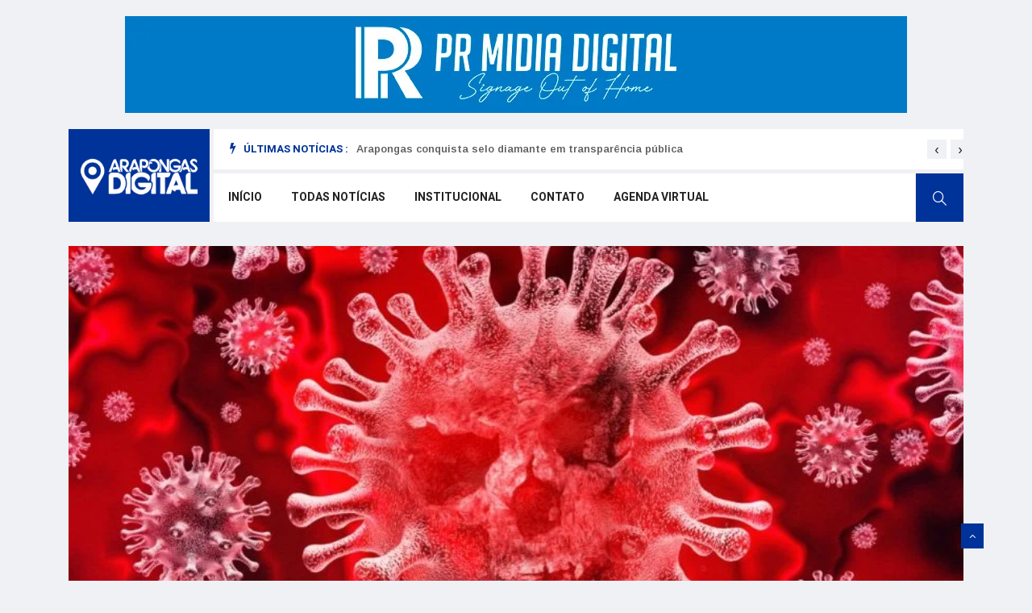

--- FILE ---
content_type: text/html; charset=UTF-8
request_url: https://arapongasdigital.com.br/02/05/2020/casos-confirmados-de-covid-19-sobem-para-29-com-testes-rapidos/
body_size: 37636
content:
<!DOCTYPE html>
<html lang="pt-BR" xmlns:og="http://opengraphprotocol.org/schema/" xmlns:fb="http://www.facebook.com/2008/fbml">

<head>
	<meta charset="UTF-8">
	<meta name="viewport" content="width=device-width, initial-scale=1, maximum-scale=1">
	<title>Casos confirmados de Covid-19 sobem para 29 com testes rápidos &#8211; Arapongas Digital</title>
<meta name='robots' content='max-image-preview:large' />
<link rel='dns-prefetch' href='//apis.google.com' />
<link rel='dns-prefetch' href='//platform.twitter.com' />
<link rel='dns-prefetch' href='//platform.linkedin.com' />
<link rel='dns-prefetch' href='//www.googletagmanager.com' />
<link rel='dns-prefetch' href='//fonts.googleapis.com' />
<link rel='dns-prefetch' href='//s.w.org' />
<link rel="alternate" type="application/rss+xml" title="Feed para Arapongas Digital &raquo;" href="https://arapongasdigital.com.br/feed/" />
<link rel="alternate" type="application/rss+xml" title="Feed de comentários para Arapongas Digital &raquo;" href="https://arapongasdigital.com.br/comments/feed/" />
<link rel="alternate" type="application/rss+xml" title="Feed de comentários para Arapongas Digital &raquo; Casos confirmados de Covid-19 sobem para 29 com testes rápidos" href="https://arapongasdigital.com.br/02/05/2020/casos-confirmados-de-covid-19-sobem-para-29-com-testes-rapidos/feed/" />
<meta property="og:title" content="Casos confirmados de Covid-19 sobem para 29 com testes rápidos"/><meta property="og:type" content="article"/><meta property="og:url" content="https://arapongasdigital.com.br/02/05/2020/casos-confirmados-de-covid-19-sobem-para-29-com-testes-rapidos/"/><meta property="og:site_name" content=" Arapongas Digital "/><meta property="og:image" content="https://arapongasdigital.com.br/wp-content/uploads/2020/05/corona-virus-0205-1024x571.jpg"/>		<script type="text/javascript">
			window._wpemojiSettings = {"baseUrl":"https:\/\/s.w.org\/images\/core\/emoji\/13.1.0\/72x72\/","ext":".png","svgUrl":"https:\/\/s.w.org\/images\/core\/emoji\/13.1.0\/svg\/","svgExt":".svg","source":{"concatemoji":"https:\/\/arapongasdigital.com.br\/wp-includes\/js\/wp-emoji-release.min.js?ver=5.8.12"}};
			!function(e,a,t){var n,r,o,i=a.createElement("canvas"),p=i.getContext&&i.getContext("2d");function s(e,t){var a=String.fromCharCode;p.clearRect(0,0,i.width,i.height),p.fillText(a.apply(this,e),0,0);e=i.toDataURL();return p.clearRect(0,0,i.width,i.height),p.fillText(a.apply(this,t),0,0),e===i.toDataURL()}function c(e){var t=a.createElement("script");t.src=e,t.defer=t.type="text/javascript",a.getElementsByTagName("head")[0].appendChild(t)}for(o=Array("flag","emoji"),t.supports={everything:!0,everythingExceptFlag:!0},r=0;r<o.length;r++)t.supports[o[r]]=function(e){if(!p||!p.fillText)return!1;switch(p.textBaseline="top",p.font="600 32px Arial",e){case"flag":return s([127987,65039,8205,9895,65039],[127987,65039,8203,9895,65039])?!1:!s([55356,56826,55356,56819],[55356,56826,8203,55356,56819])&&!s([55356,57332,56128,56423,56128,56418,56128,56421,56128,56430,56128,56423,56128,56447],[55356,57332,8203,56128,56423,8203,56128,56418,8203,56128,56421,8203,56128,56430,8203,56128,56423,8203,56128,56447]);case"emoji":return!s([10084,65039,8205,55357,56613],[10084,65039,8203,55357,56613])}return!1}(o[r]),t.supports.everything=t.supports.everything&&t.supports[o[r]],"flag"!==o[r]&&(t.supports.everythingExceptFlag=t.supports.everythingExceptFlag&&t.supports[o[r]]);t.supports.everythingExceptFlag=t.supports.everythingExceptFlag&&!t.supports.flag,t.DOMReady=!1,t.readyCallback=function(){t.DOMReady=!0},t.supports.everything||(n=function(){t.readyCallback()},a.addEventListener?(a.addEventListener("DOMContentLoaded",n,!1),e.addEventListener("load",n,!1)):(e.attachEvent("onload",n),a.attachEvent("onreadystatechange",function(){"complete"===a.readyState&&t.readyCallback()})),(n=t.source||{}).concatemoji?c(n.concatemoji):n.wpemoji&&n.twemoji&&(c(n.twemoji),c(n.wpemoji)))}(window,document,window._wpemojiSettings);
		</script>
		<style type="text/css">
img.wp-smiley,
img.emoji {
	display: inline !important;
	border: none !important;
	box-shadow: none !important;
	height: 1em !important;
	width: 1em !important;
	margin: 0 .07em !important;
	vertical-align: -0.1em !important;
	background: none !important;
	padding: 0 !important;
}
</style>
	<link rel='stylesheet' id='wp-block-library-css'  href='https://arapongasdigital.com.br/wp-includes/css/dist/block-library/style.min.css?ver=5.8.12' type='text/css' media='all' />
<style id='wp-block-library-theme-inline-css' type='text/css'>
#start-resizable-editor-section{display:none}.wp-block-audio figcaption{color:#555;font-size:13px;text-align:center}.is-dark-theme .wp-block-audio figcaption{color:hsla(0,0%,100%,.65)}.wp-block-code{font-family:Menlo,Consolas,monaco,monospace;color:#1e1e1e;padding:.8em 1em;border:1px solid #ddd;border-radius:4px}.wp-block-embed figcaption{color:#555;font-size:13px;text-align:center}.is-dark-theme .wp-block-embed figcaption{color:hsla(0,0%,100%,.65)}.blocks-gallery-caption{color:#555;font-size:13px;text-align:center}.is-dark-theme .blocks-gallery-caption{color:hsla(0,0%,100%,.65)}.wp-block-image figcaption{color:#555;font-size:13px;text-align:center}.is-dark-theme .wp-block-image figcaption{color:hsla(0,0%,100%,.65)}.wp-block-pullquote{border-top:4px solid;border-bottom:4px solid;margin-bottom:1.75em;color:currentColor}.wp-block-pullquote__citation,.wp-block-pullquote cite,.wp-block-pullquote footer{color:currentColor;text-transform:uppercase;font-size:.8125em;font-style:normal}.wp-block-quote{border-left:.25em solid;margin:0 0 1.75em;padding-left:1em}.wp-block-quote cite,.wp-block-quote footer{color:currentColor;font-size:.8125em;position:relative;font-style:normal}.wp-block-quote.has-text-align-right{border-left:none;border-right:.25em solid;padding-left:0;padding-right:1em}.wp-block-quote.has-text-align-center{border:none;padding-left:0}.wp-block-quote.is-large,.wp-block-quote.is-style-large{border:none}.wp-block-search .wp-block-search__label{font-weight:700}.wp-block-group.has-background{padding:1.25em 2.375em;margin-top:0;margin-bottom:0}.wp-block-separator{border:none;border-bottom:2px solid;margin-left:auto;margin-right:auto;opacity:.4}.wp-block-separator:not(.is-style-wide):not(.is-style-dots){width:100px}.wp-block-separator.has-background:not(.is-style-dots){border-bottom:none;height:1px}.wp-block-separator.has-background:not(.is-style-wide):not(.is-style-dots){height:2px}.wp-block-table thead{border-bottom:3px solid}.wp-block-table tfoot{border-top:3px solid}.wp-block-table td,.wp-block-table th{padding:.5em;border:1px solid;word-break:normal}.wp-block-table figcaption{color:#555;font-size:13px;text-align:center}.is-dark-theme .wp-block-table figcaption{color:hsla(0,0%,100%,.65)}.wp-block-video figcaption{color:#555;font-size:13px;text-align:center}.is-dark-theme .wp-block-video figcaption{color:hsla(0,0%,100%,.65)}.wp-block-template-part.has-background{padding:1.25em 2.375em;margin-top:0;margin-bottom:0}#end-resizable-editor-section{display:none}
</style>
<link rel='stylesheet' id='apsc-frontend-css-css'  href='https://arapongasdigital.com.br/wp-content/plugins/accesspress-social-counter/css/frontend.css?ver=1.8.8' type='text/css' media='all' />
<link rel='stylesheet' id='rs-plugin-settings-css'  href='https://arapongasdigital.com.br/wp-content/plugins/revslider/public/assets/css/rs6.css?ver=6.2.2' type='text/css' media='all' />
<style id='rs-plugin-settings-inline-css' type='text/css'>
#rs-demo-id {}
</style>
<link rel='stylesheet' id='ekit-hf-style-css'  href='https://arapongasdigital.com.br/wp-content/plugins/ekit-headerfooter/assets/css/ekit-headerfooter.css?ver=1.4.41766950060' type='text/css' media='all' />
<link rel='stylesheet' id='elementor-icons-css'  href='https://arapongasdigital.com.br/wp-content/plugins/elementor/assets/lib/eicons/css/elementor-icons.min.css?ver=5.6.2' type='text/css' media='all' />
<link rel='stylesheet' id='elementor-animations-css'  href='https://arapongasdigital.com.br/wp-content/plugins/elementor/assets/lib/animations/animations.min.css?ver=2.9.7' type='text/css' media='all' />
<link rel='stylesheet' id='elementor-frontend-css'  href='https://arapongasdigital.com.br/wp-content/plugins/elementor/assets/css/frontend.min.css?ver=2.9.7' type='text/css' media='all' />
<link rel='stylesheet' id='font-awesome-css'  href='https://arapongasdigital.com.br/wp-content/plugins/elementor/assets/lib/font-awesome/css/font-awesome.min.css?ver=4.7.0' type='text/css' media='all' />
<link rel='stylesheet' id='elementor-global-css'  href='https://arapongasdigital.com.br/wp-content/uploads/elementor/css/global.css?ver=1585675125' type='text/css' media='all' />
<link rel='stylesheet' id='elementor-post-4128-css'  href='https://arapongasdigital.com.br/wp-content/uploads/elementor/css/post-4128.css?ver=1585675126' type='text/css' media='all' />
<link rel='stylesheet' id='wur_content_css-css'  href='https://arapongasdigital.com.br/wp-content/plugins/wp-ultimate-review/assets/public/css/content-page.css?ver=5.8.12' type='text/css' media='all' />
<link rel='stylesheet' id='dashicons-css'  href='https://arapongasdigital.com.br/wp-includes/css/dashicons.min.css?ver=5.8.12' type='text/css' media='all' />
<link rel='stylesheet' id='parent-style-css'  href='https://arapongasdigital.com.br/wp-content/themes/vinkmag/style.css?ver=5.8.12' type='text/css' media='all' />
<link rel='stylesheet' id='child-style-css'  href='https://arapongasdigital.com.br/wp-content/themes/vinkmag-child/style.css?ver=5.8.12' type='text/css' media='all' />
<link rel='stylesheet' id='vinkmag-fonts-css'  href='https://fonts.googleapis.com/css?family=Arimo%3A400%2C400i%2C700%2C700i%7CHeebo%3A400%2C500%2C700%2C800%2C900%7CMerriweather%3A400%2C400i%2C700%2C700i%2C900%2C900i&#038;ver=1.6.1' type='text/css' media='all' />
<link rel='stylesheet' id='bootstrap-css'  href='https://arapongasdigital.com.br/wp-content/themes/vinkmag/assets/css/bootstrap.min.css?ver=1.6.1' type='text/css' media='all' />
<link rel='stylesheet' id='animate-css'  href='https://arapongasdigital.com.br/wp-content/themes/vinkmag/assets/css/animate.css?ver=1.6.1' type='text/css' media='all' />
<link rel='stylesheet' id='icofonts-css'  href='https://arapongasdigital.com.br/wp-content/themes/vinkmag/assets/css/icofonts.css?ver=1.6.1' type='text/css' media='all' />
<link rel='stylesheet' id='owlcarousel-css'  href='https://arapongasdigital.com.br/wp-content/themes/vinkmag/assets/css/owlcarousel.min.css?ver=1.6.1' type='text/css' media='all' />
<link rel='stylesheet' id='slick-css'  href='https://arapongasdigital.com.br/wp-content/themes/vinkmag/assets/css/slick.css?ver=1.6.1' type='text/css' media='all' />
<link rel='stylesheet' id='jquery-mCustomScrollbar-css'  href='https://arapongasdigital.com.br/wp-content/themes/vinkmag/assets/css/jquery.mCustomScrollbar.css?ver=1.6.1' type='text/css' media='all' />
<link rel='stylesheet' id='magnific-popup-css'  href='https://arapongasdigital.com.br/wp-content/themes/vinkmag/assets/css/magnific-popup.css?ver=1.6.1' type='text/css' media='all' />
<link rel='stylesheet' id='vinkmag-style-css'  href='https://arapongasdigital.com.br/wp-content/themes/vinkmag/assets/css/style.css?ver=1.6.1' type='text/css' media='all' />
<style id='vinkmag-style-inline-css' type='text/css'>

        body{ font-family:"Arimo"; }
        h1,h2,h3,h4,h5 { 
            font-family:"Heebo";font-style: normal;font-weight:500;font-size:15px; 
        }

        .nav-menu li a,.post-cat,.post-list-item .nav-tabs li a,.ts-social-list li b,
        .widgets.ts-social-list-item ul li a b,.footer-social li a,.ts-cat-title span,
        .view-link-btn span { 
            font-family:"Heebo";
        }
        .body-inner-content{
          background-color:#f0f1f4;
          background-image: url();
          background-repeat: no-repeat;
          background-position: top center;
          background-size: cover;
        }

        /* primary background color*/
        .top-bar .top-social li.ts-date,
        .view-link-btn,
        .logo,
        .navbar-style1.navbar-container .navbar .nav-item a.active, 
        .navbar-style1.navbar-container .navbar .nav-item a:hover, 
        .navbar-style1.navbar-container .navbar .nav-item a:focus,
        .navbar-style1.navbar-container .nav-search-button,
        .ts-title .title-before,
        .owl-dots .owl-dot span,
        #breaking_slider .owl-nav .owl-prev:hover, #breaking_slider .owl-nav .owl-next:hover,
        .navbar-container.navbar-style5 .nav-item a.active:before, 
        .navbar-container.navbar-style5 .nav-item a:hover:before,
         .navbar-container.navbar-style5 .nav-item a:focus:before,
        .ts-newslatter .newsletter-form .ts-submit-btn .btn:hover,
        .top-bar .ts-date-item,
        .header-middle.v2,
        .video-slider .post-video .ts-play-btn,
        .top-social li.ts-subscribe,
        .ts-title.title-bg .title-text,
        .ts-title.title-bg .title-after,
        .ts-widget-newsletter,
        .ts-widget-newsletter .newsletter-form .btn:hover,
        .header-standerd,
        .navbar-container.navbar-style2,
        .navbar-container.navbar-style2 .navbar,
        .navbar-style2.navbar-container .nav-search-button,
        .navbar-container.navbar-style3.navbar-dark .nav-item a.active, .navbar-container.navbar-style3.navbar-dark .nav-item a:hover,
        .navbar-container.navbar-style3.navbar-dark .nav-item a:focus,
        .navbar-standerd.navbar-darks .navbar-style5 .xs-navbar .main-menu > li:hover > a, .navbar-standerd.navbar-darks .navbar-style5 .xs-navbar .main-menu > li.active > a,
        .navbar-standerd.navbar-darks .navbar-style5 .xs-navbar .main-menu > li:before,
        .single-post-wrapper .post-meta-info li.share-post a i,
        .widget-title:before,
        .tagcloud a:hover,
         blockquote cite:after,
        .error-page .error-body a,
        .accordion-post-style .card .btn,
        .navbar-container.navbar-style1 .navbar-nav > .current-menu-parent,
        .widgets-newsletter-form .btn.btn-primary,
        .pagination li.active a, .pagination li:hover a,
        .blog-navbar .navbar-container .navbar .main-menu .nav-item > a.active,
        .blog-navbar .navbar-container.navbar-style5 .main-menu > li.current-menu-item > a:before,
        .blog-navbar .navbar-container .navbar .main-menu .nav-item > a:hover,
        .btn.btn-primary,
        .navbar-standerd.nav-bg-white .navbar-style5 .navbar .main-menu .nav-item > a.active,
        .navbar-standerd.nav-bg-white .navbar-style5 .navbar .main-menu > .nav-item > a:hover,
        .post-content-loading a:hover,
        .instagram-area .follow-btn-area .btn:hover,
        .post-list-item .nav-tabs li a::before,
        .ts-search-form .vinkmag-serach:before,
        .xs-review-overview-list.custom-rat .xs-overview-percentage .data-rat .xs-percentange .percentange_check,
        .view-review-list .xs-review-rattting.xs-percentange .percentange_check,
        .public-xs-review-box .xs-save-button button,
        .featured-tab-item .featured-tab-post > li a.active .post-content,
        .featured-tab-item .featured-tab-post > li a.active:before,
        .woocommerce ul.products li.product .button,.woocommerce ul.products li.product .added_to_cart,
        .post-meta-info .share-post,
        .woocommerce nav.woocommerce-pagination ul li a:focus, .woocommerce nav.woocommerce-pagination ul li a:hover, .woocommerce nav.woocommerce-pagination ul li span.current,
        .woocommerce #respond input#submit.alt, .woocommerce a.button.alt, .woocommerce button.button.alt, .woocommerce input.button.alt,.sponsor-web-link a:hover i, .woocommerce .widget_price_filter .ui-slider .ui-slider-range, .woocommerce span.onsale{
            background-color: #003399;
        }

        /* primary color*/
        .breaking-title,
        .ts-top-nav li a:hover,
        .post-title a:hover,
        .owl-next,
        .owl-prev,
        .watch-post .post-list-box .post-title:hover,
        a:hover,
        .single-post a,
        .navbar-container .navbar .nav-item .dropdown-menu .dropdown-item.active, .navbar-container .navbar .nav-item .dropdown-menu .dropdown-item:hover, .navbar-container .navbar .nav-item .dropdown-menu .dropdown-item:focus,
        .ts-overlay-style .overlay-post-content .post-meta-info li.active,
        .navbar-container.navbar-style5 .nav-item a.active, .navbar-container.navbar-style5 .nav-item a:hover, .navbar-container.navbar-style5 .nav-item a:focus,
        .post-meta-info li.active, .post-video .post-video-content .post-meta-info li.active, .navbar-container.navbar-style3 .nav-item a.active, .navbar-container.navbar-style3 .nav-item a:hover, .navbar-container.navbar-style3 .nav-item a:focus, .post-navigation .post-previous:hover span, .post-navigation .post-next:hover span, .breadcrumb li, 
         .woocommerce ul.products li.product .price, .woocommerce ul.products li.product .woocommerce-loop-product__title,
         .single-post a,
         .navbar-container .navbar .main-menu .nav-item .dropdown-menu > li > .dropdown-item:hover{
           color: #003399;
        }

        /* primary dark color*/
        .top-bar.v2,
        .ts-widget-newsletter .newsletter-form .btn,.navbar-container.navbar-style2 .nav-item a.active, .navbar-container.navbar-style2 .nav-item a:hover,
         .navbar-container.navbar-style2 .nav-item a:focus,.widgets-newsletter-form .btn.btn-primary:hover, 
         .woocommerce ul.products li.product .added_to_cart:hover, .woocommerce #respond input#submit.alt:hover, .woocommerce a.button.alt:hover, .woocommerce button.button.alt:hover, .woocommerce input.button.alt:hover,.woocommerce .widget_price_filter .ui-slider .ui-slider-handle{
           background-color: #003399;
        }
        .woocommerce ul.products li.product .woocommerce-loop-product__title:hover{
                   color: #003399;

        }
        .menu-toggler{
            background-color: #003399 !important;

        }
        /* border color*/
        .tagcloud a:hover{
           border-color:#003399;
        }


        /*--------------- title color----------------*/
        .post-title,
        .post-title a,
        .entry-title,
        .entry-title a,
        .elementor-widget-wp-widget-archives ul li a,
        .recent-posts-widget ul li .post-info,
        .ts-title,
        .widget-title,
        body.single-post .post-title a,
        .post-navigation a span,
        h1, h2, h3, h4, h5, h6,{
            color: #101010;
        }

        /*--------------- for dark theme ----------------*/
    
        .dark-themes .ts-grid-box, .dark-themes .archive .category-layout-1 .ts-grid-box.ts-grid-content,
         .dark-themes.archive .category-layout-2 .ts-grid-box.ts-grid-content, 
         .dark-themes.archive .category-layout-3 .ts-grid-box.ts-grid-content, 
         .dark-themes .vinkmag-masonary-grid .card-columns .card, .dark-themes .post-list-item,
          .dark-themes .breadcrumb, .dark-themes .post-content-box .post-content, 
        .dark-themes .featured-tab-item .featured-tab-post .post-content,
        .dark-themes .ts-breaking-news,
        .dark-themes .navbar-style1.navbar-container .navbar,
        .dark-themes .ts-tranding-post .slider-indicators .post-content,
        .dark-themes .ts-newslatter,
        .dark-themes .ts-footer-social-list,
        .dark-themes .top-bar,
        .dark-themes .input-group-append,
        .dark-themes .ts-grid-item-2.ts-grid-content,
        .dark-themes .navbar-standerd.navbar-darks .navbar-style5 .xs-navbar{
            background: #1f1f1f;
        }
        .dark-themes .post-title, .dark-themes .post-title a,
        .dark-themes .entry-title, .dark-themes .entry-title a,
        .dark-themes .elementor-widget-wp-widget-archives ul li a, 
        .dark-themes .recent-posts-widget ul li .post-info, .dark-themes .ts-title, 
        .dark-themes .widget-title, .dark-themes h1, .dark-themes h2, .dark-themes h3,
        .dark-themes h4, .dark-themes h5, .dark-themes h6,
        .dark-themes .post-list-item .nav-tabs li a.active,
        .dark-themes body.single-post .post-title a,
        .dark-themes .post-navigation a span,
        .dark-themes .recent-posts-widget ul li .post-info .entry-title a{
            color: #ffffff;
        }
        .dark-themes .single-post-wrapper p, .dark-themes body,
         .dark-themes p, .dark-themes span, 
         .dark-themes .widgets ul li a,
          .dark-themes .apsc-theme-2 .apsc-each-profile a .apsc-inner-block .apsc-count,
           .dark-themes .entry-content ul li, .dark-themes .post-meta-info li.author a,
            .dark-themes .breadcrumb li a, .dark-themes .post-content p, 
        .dark-themes .tagcloud strong,
        .dark-themes .post-meta-info li,
        .dark-themes .ts-breaking-news p a{
            color: #1f1f1f;
        }
       
    
        
</style>
<link rel='stylesheet' id='vinkmag-blog-css'  href='https://arapongasdigital.com.br/wp-content/themes/vinkmag/assets/css/blog.css?ver=1.6.1' type='text/css' media='all' />
<link rel='stylesheet' id='vinkmag-responsive-css'  href='https://arapongasdigital.com.br/wp-content/themes/vinkmag/assets/css/responsive.css?ver=1.6.1' type='text/css' media='all' />
<link rel='stylesheet' id='vinkmag-gutenberg-css'  href='https://arapongasdigital.com.br/wp-content/themes/vinkmag/assets/css/gutenberg.css?ver=1.6.1' type='text/css' media='all' />
<link rel='stylesheet' id='smartmenus-ekit-css'  href='https://arapongasdigital.com.br/wp-content/plugins/ekit-headerfooter/elements/widgets/nav-menu/assets/css/smartmenus.css?ver=1.0' type='text/css' media='all' />
<link rel='stylesheet' id='line-awesome-css'  href='https://arapongasdigital.com.br/wp-content/plugins/ekit-megamenu/assets/css/line-awesome.min.css?ver=2.4.2' type='text/css' media='all' />
<link rel='stylesheet' id='smartmenus-css'  href='https://arapongasdigital.com.br/wp-content/plugins/ekit-megamenu/assets/css/smartmenus.css?ver=2.4.2' type='text/css' media='all' />
<style id='smartmenus-inline-css' type='text/css'>
/* Switch to desktop layout
	-----------------------------------------------
	   These transform the menu tree from
	   collapsible to desktop (navbar + dropdowns)
	-----------------------------------------------*//* start... (it's not recommended editing these rules) */.navbar.xs-navbar ul > li > ul .elementor-widget-container a{background-color:transparent !important;line-height:2.5 !important;padding-top:0;padding-bottom:0;}.ekit-megamenu-holder{background:#1f2024;background:linear-gradient(0deg, rgba(31, 32, 36, 100) 0%, rgba(31, 32, 36, 100) 100%);border-bottom-right-radius:-;border-bottom-left-radius:-;border-top-right-radius:-;border-top-left-radius:-;}.ekit-megamenu-holder .nav-controler{margin-top:20px;margin-bottom:20px;}.ekit-megamenu-holder .nav-controler .navbar-toggler{background-color:#333;color:#1f2024;cursor:pointer;float:right;height:30px;width:40px;padding:5px;}.ekit-megamenu-holder .nav-controler .site-title{margin-top:0;margin-bottom:0;}.ekit-megamenu-holder .nav-controler .navbar-toggler-icon{height:1px;width:100%;position:relative;background-color:#1f2024;display:block;}.ekit-megamenu-holder .nav-controler .navbar-toggler-icon::before,.ekit-megamenu-holder .nav-controler .navbar-toggler-icon::after{position:absolute;content:"";left:0;height:100%;width:100%;background-color:inherit;}.ekit-megamenu-holder .nav-controler .navbar-toggler-icon::before{top:6px;}.ekit-megamenu-holder .nav-controler .navbar-toggler-icon::after{top:-6px;}.ekit-megamenu-holder .clearfix::after{display:block;clear:both;content:"";}.ekit-megamenu-holder .nav-identity-panel{display:none;}.ekit-megamenu-holder .no-scroller{overflow:hidden;}.ekit-megamenu-holder .ekit-menu-simple{position:static;}.ekit-megamenu-holder .ekit-menu-simple li:hover > a{background:#039;background:linear-gradient(0deg, rgba(0, 51, 153, 100) 0%, rgba(0, 51, 153, 100) 100%);color:- !important;}.ekit-megamenu-holder .ekit-menu-simple > li > a{color:#fff !important;}.ekit-megamenu-holder .ekit-menu-simple > li > a:hover,.ekit-megamenu-holder .ekit-menu-simple > li > a:focus,.ekit-megamenu-holder .ekit-menu-simple > li > a:active{color:- !important;}.ekit-megamenu-holder .ekit-menu-simple a{font-family:Arial, sans-serif;font-size:14px;text-decoration:none;text-transform:capitalize;}.ekit-megamenu-holder .ekit-menu-simple a:hover,.ekit-megamenu-holder .ekit-menu-simple a:focus,.ekit-megamenu-holder .ekit-menu-simple a:active{background:#039;background:linear-gradient(0deg, rgba(0, 51, 153, 100) 0%, rgba(0, 51, 153, 100) 100%);}.ekit-megamenu-holder .ekit-menu-simple a.current{background:#000;color:#1f2024;}.ekit-megamenu-holder .ekit-menu-simple a.disabled{color:#000;}.ekit-megamenu-holder .ekit-menu-simple a .sub-arrow{position:absolute;top:50%;transform:translateY(-50%);right:10px;overflow:hidden;font-size:14px;color:inherit;text-align:center;text-shadow:none;background:transparent;}.ekit-megamenu-holder .ekit-menu-simple a .sub-arrow::before{content:'+';}.ekit-megamenu-holder .ekit-menu-simple a.highlighted .sub-arrow::before{content:'-';}.ekit-megamenu-holder .ekit-menu-simple a .ekit-menu-badge{position:absolute;top:5px;right:5px;background-color:#000;color:#1f2024;font-size:16px;padding:4px 8px 3px;border-radius:3px;font-size:8px;line-height:1;z-index:10;}.ekit-megamenu-holder .ekit-menu-simple a .ekit-menu-badge > .ekit-menu-badge-arrow{position:absolute;bottom:-12px;left:50%;transform:translateX(-50%);border-left:solid transparent;border-right:solid transparent;border-top:solid #000;border-bottom:solid transparent;border-width:6px;}.ekit-megamenu-holder .ekit-menu-simple a > .ekit-menu-icon{padding-right:5px;}.ekit-megamenu-holder .ekit-menu-simple .ekit-menu-megamenu-container{background:#fff;background:linear-gradient(90deg, rgba(255, 255, 255, 100) 0%, rgba(255, 255, 255, 100) 100%);border-top:1px solid #dadada;border-left:1px solid #dadada;border-right:1px solid #dadada;border-bottom:1px solid #dadada;}.ekit-megamenu-holder .ekit-menu-simple .ekit-has-submenu{border-radius:0px 0px 0px 0px;background:#fff;background:linear-gradient(60deg, rgba(255, 255, 255, 6) 0%, rgba(255, 255, 255, 6) 100%);border-top:0px solid #dadada;border-left:0px solid #dadada;border-right:0px solid #dadada;border-bottom:0px solid #dadada;}.ekit-megamenu-holder .ekit-menu-simple .ekit-has-submenu > li{min-width:200px;}.ekit-megamenu-holder .ekit-menu-simple .ekit-has-submenu > li > a{color:#000;transition:all 0.4s ease;}.ekit-megamenu-holder .ekit-menu-simple .ekit-has-submenu > li > a:hover{color:#d72924;background:#fff;background:linear-gradient(90deg, rgba(255, 255, 255, 50) 0%, rgba(255, 255, 255, 50) 100%);}.ekit-megamenu-holder .ekit-menu-simple .ekit-has-submenu > li > a > .sub-arrow{left:inherit;right:8px;}.ekit-megamenu-holder .ekit-menu-simple li{border-top:1px solid rgba(0, 0, 0, 0.05);}.ekit-megamenu-holder .ekit-menu-simple > li:first-child{border-top:0;}.ekit-megamenu-holder .ekit-menu-simple ul{z-index:100;}.ekit-megamenu-holder .ekit-menu-simple ul a,.ekit-megamenu-holder .ekit-menu-simple ul a:hover,.ekit-megamenu-holder .ekit-menu-simple ul a:focus,.ekit-megamenu-holder .ekit-menu-simple ul a:active{font-size:14px;}.ekit-megamenu-holder .ekit-menu-simple .mega-menu{margin-left:0 !important;right:0 !important;width:auto !important;max-width:none !important;}.ekit-megamenu-holder .ekit-menu-simple .ekit-menu-has-megamenu{position:static;}.menu-toggler{display:none;padding:0.25rem 0.75rem;font-size:1.25rem;line-height:1;background-color:transparent;border:1px solid rgba(0, 0, 0, .1);border-radius:0.25rem;float:right;position:relative;z-index:10;cursor:pointer;}.menu-toggler .menu-toggler-icon{display:inline-block;width:1.5em;height:1.5em;vertical-align:middle;background-repeat:no-repeat;background-position:center center;background-size:100% 100%;background-image:url("data:image/svg+xml;charset=utf8,%3Csvg viewBox='0 0 30 30' xmlns='http://www.w3.org/2000/svg'%3E%3Cpath stroke='rgba(0, 0, 0, 0.5)' stroke-width='2' stroke-linecap='round' stroke-miterlimit='10' d='M4 7h22M4 15h22M4 23h22'/%3E%3C/svg%3E");}@media (max-width:991px){.admin-bar .ekit-megamenu-holder{padding-bottom:46px;padding-top:46px;}.admin-bar .nav-identity-panel{top:32px;}.menu-toggler{display:block;}.ekit-menu-overlay{position:fixed;z-index:5;top:0;left:-110%;height:100%;width:100%;background-color:rgba(51, 51, 51, .5);transition:all 0.4s ease;opacity:1;visibility:visible;transition:all 600ms cubic-bezier(0.6, 0.1, 0.68, 0.53) 400ms;}.ekit-menu-overlay.active{left:0%;transition:all 600ms cubic-bezier(0.22, 0.61, 0.24, 1) 0ms;}.ekit-megamenu-holder{max-width:320px;width:100%;position:fixed;top:0;left:0;z-index:9999;height:100%;box-shadow:0px 10px 10px rgba(0, 0, 0, .05);overflow-y:auto;overflow-x:hidden;transform:translateX(-320px);padding:20px;transition:all 600ms cubic-bezier(0.6, 0.1, 0.68, 0.53) 0ms;}.ekit-megamenu-holder.active{transform:translateX(0px);transition:all 600ms cubic-bezier(0.22, 0.61, 0.24, 1) 400ms;}.ekit-megamenu-holder > .header-brand{display:none;}.ekit-megamenu-holder .nav-identity-panel{display:block;position:absolute;width:100%;top:0;left:0;padding:20px;}.ekit-megamenu-holder .nav-identity-panel .site-title{margin:0px;padding-top:0px;padding-bottom:0px;}.ekit-megamenu-holder .nav-identity-panel .header-brand{float:left;}.ekit-megamenu-holder .nav-identity-panel .nav-logo{display:block;}.ekit-megamenu-holder .nav-identity-panel .nav-logo > img{max-width:200px;max-height:70px;}.ekit-megamenu-holder .menu-close{background-color:rgba(31, 32, 36, 0);border:0px;color:#333;cursor:pointer;float:right;margin:4px 0;}.ekit-megamenu-holder .ekit-menu li{position:static;}.ekit-megamenu-holder .ekit-menu-badge{position:static !important;float:right;margin-right:15px;}.ekit-megamenu-holder .ekit-menu-badge .ekit-menu-badge-arrow{display:none;}.ekit-megamenu-holder #main-menu{padding-top:90px !important;}.ekit-megamenu-holder .navbar .navbar-toggler{display:block;}.ekit-megamenu-holder .ekit-menu-simple li a{padding:20px;color:#000;}.ekit-megamenu-holder .ekit-menu-simple .ekit-menu-megamenu-container{background:#fff;background:linear-gradient(0deg, rgba(255, 255, 255, 100) 0%, rgba(255, 255, 255, 100) 100%);border-top:0px solid #d93;border-left:0px solid #d93;border-right:0px solid #d93;border-bottom:0px solid #d93;}.ekit-megamenu-holder .ekit-menu-simple .ekit-has-submenu{background:#fff;background:linear-gradient(0deg, rgba(255, 255, 255, 100) 0%, rgba(255, 255, 255, 100) 100%);border-top:0px solid #d33;border-left:0px solid #d33;border-right:0px solid #d33;border-bottom:0px solid #d33;}.ekit-megamenu-holder .ekit-menu-simple .ekit-has-submenu > li > a{background:#f4f4f4;background:linear-gradient(0deg, rgba(244, 244, 244, 100) 0%, rgba(244, 244, 244, 100) 100%);}.ekit-megamenu-holder .ekit-menu-simple li:hover > a,.ekit-megamenu-holder .ekit-menu-simple li:active > a,.ekit-megamenu-holder .ekit-menu-simple li:focus > a,.ekit-megamenu-holder .ekit-menu-simple .ekit-has-submenu > li > a:hover,.ekit-megamenu-holder .ekit-menu-simple .ekit-has-submenu > li > a:active,.ekit-megamenu-holder .ekit-menu-simple .ekit-has-submenu > li > a:focus{color:-;background:-;background:linear-gradient(70deg, rgba(0, 0, 0, 100) 0%, rgba(0, 0, 0, 100) 100%);}.ekit-megamenu-holder .ekit-menu-simple .menu-item > ul{display:none;}}@media (min-width:992px){.ekit-megamenu-holder{width:100%;}.ekit-megamenu-holder > .header-brand{line-height:56px;height:60px;}.ekit-megamenu-holder > .header-brand .site-title{margin-top:0px;margin-bottom:0px;margin-right:0;padding-top:0px;padding-bottom:0px;}.ekit-megamenu-holder > .header-brand img{max-width:200px;max-height:70px;}.ekit-megamenu-holder > .header-brand .nav-logo{display:block;}.ekit-megamenu-holder .header-brand{float:right;margin-left:20px;display:block;}.ekit-megamenu-holder .ekit-menu-simple{text-align:left;float:left;}.ekit-megamenu-holder .ekit-menu-simple .menu-item > ul{position:absolute;width:12em;display:none;}.ekit-megamenu-holder .ekit-menu-simple > li{display:inline-block;}.ekit-megamenu-holder .ekit-menu-simple.ekit-menu-rtl li{float:right;}.ekit-megamenu-holder .ekit-menu-simple ul li,.ekit-megamenu-holder .ekit-menu-simple.ekit-menu-rtl ul li,.ekit-megamenu-holder .ekit-menu-simple.ekit-menu-vertical li{float:none;}.ekit-megamenu-holder .ekit-menu-simple a{white-space:nowrap;}.ekit-megamenu-holder .ekit-menu-simple ul a,.ekit-megamenu-holder .ekit-menu-simple.ekit-menu-vertical a{white-space:normal;}.ekit-megamenu-holder .ekit-menu-simple .ekit-menu-nowrap > li > a,.ekit-megamenu-holder .ekit-menu-simple .ekit-menu-nowrap > li > :not(ul) a{white-space:nowrap;/* ...end */}.ekit-megamenu-holder .ekit-menu-simple{height:60px;padding-left:-;padding-right:-;padding-left:-;padding-right:-;}.ekit-megamenu-holder .ekit-menu-simple li{height:100%;}.ekit-megamenu-holder .ekit-menu-simple li > a{line-height:60px;}.ekit-megamenu-holder .ekit-menu-simple a{padding:0px 20px;color:#fff;height:100%;}.ekit-megamenu-holder .ekit-menu-simple a:hover,.ekit-megamenu-holder .ekit-menu-simple a:focus,.ekit-megamenu-holder .ekit-menu-simple a:active,.ekit-megamenu-holder .ekit-menu-simple a.highlighted{color:-;}.ekit-megamenu-holder .ekit-menu-simple a.current{background:#000;color:#1f2024;}.ekit-megamenu-holder .ekit-menu-simple a.disabled{background:#1f2024;color:#000;}.ekit-megamenu-holder .ekit-menu-simple a.has-submenu{padding-right:32px;}.ekit-megamenu-holder .ekit-menu-simple a.highlighted .sub-arrow::before{content:'+';}.ekit-megamenu-holder .ekit-menu-simple > li{border-top:0;}.ekit-megamenu-holder .ekit-menu-simple ul a.has-submenu{padding-right:20px;}.ekit-megamenu-holder .ekit-menu-simple ul a .sub-arrow{left:3px;right:auto;}.ekit-megamenu-holder .ekit-menu-simple ul > li{border-left:0;border-top:1px solid #101012;}.ekit-megamenu-holder .ekit-menu-simple ul > li:first-child{border-top:0;}.ekit-megamenu-holder .ekit-menu-simple .scroll-up,.ekit-megamenu-holder .ekit-menu-simple .scroll-down{position:absolute;display:none;visibility:hidden;overflow:hidden;background:#1f2024;height:20px;}.ekit-megamenu-holder .ekit-menu-simple .scroll-up-arrow,.ekit-megamenu-holder .ekit-menu-simple .scroll-down-arrow{position:absolute;top:-2px;left:50%;margin-left:-8px;width:0;height:0;overflow:hidden;border-width:8px;border-style:dashed dashed solid dashed;border-color:transparent transparent #000 transparent;}.ekit-megamenu-holder .ekit-menu-simple .scroll-down-arrow{top:6px;border-style:solid dashed dashed dashed;border-color:#000 transparent transparent transparent;}.ekit-megamenu-holder .ekit-menu-simple.ekit-menu-rtl a.has-submenu{padding-right:20px;padding-left:32px;}.ekit-megamenu-holder .ekit-menu-simple.ekit-menu-rtl a .sub-arrow{left:20px;right:auto;}.ekit-megamenu-holder .ekit-menu-simple.ekit-menu-rtl.ekit-menu-vertical a.has-submenu{padding:60px - 14px *  / 2 20px;}.ekit-megamenu-holder .ekit-menu-simple.ekit-menu-rtl.ekit-menu-vertical a .sub-arrow{left:auto;right:8px;}.ekit-megamenu-holder .ekit-menu-simple.ekit-menu-rtl > li:first-child{border-left:1px solid #101012;}.ekit-megamenu-holder .ekit-menu-simple.ekit-menu-rtl > li:last-child{border-left:0;}.ekit-megamenu-holder .ekit-menu-simple.ekit-menu-rtl ul a.has-submenu{padding:60px - 14px *  / 2 20px;}.ekit-megamenu-holder .ekit-menu-simple.ekit-menu-rtl ul a .sub-arrow{left:auto;right:8px;}.ekit-megamenu-holder .ekit-menu-simple.ekit-menu-vertical a .sub-arrow{left:8px;right:auto;}.ekit-megamenu-holder .ekit-menu-simple.ekit-menu-vertical li{border-left:0;border-top:1px solid #101012;}.ekit-megamenu-holder .ekit-menu-simple.ekit-menu-vertical > li:first-child{border-top:0;}.ekit-megamenu-holder .ekit-menu-megamenu-container{box-shadow:0px 10px 30px 0px rgba(0, 51, 153, .2);}.ekit-megamenu-holder .ekit-has-submenu{box-shadow:0px 10px 30px 0px rgba(45, 45, 45, .2);}.ekit-megamenu-holder .ekit-has-submenu > li > a{padding-top:15px;padding-left:10px;padding-bottom:15px;padding-right:10px;line-height:normal;}.ekit-megamenu-holder #main-menu .hide-animation{animation:hide-animation 300ms cubic-bezier(0.22, 0.61, 0.24, 1);}.ekit-megamenu-holder #main-menu .show-animation{animation:show-animation 300ms cubic-bezier(0.22, 0.61, 0.24, 1);}.ekit-megamenu-holder .navbar .navbar-toggler{display:none;}.rtl .ekit-megamenu-holder .navbar-container .ekit-menu-simple a .sub-arrow{right:auto;left:10px;}.rtl .ekit-megamenu-holder .navbar-container .ekit-menu-simple a.has-submenu{padding-left:32px;}.rtl .ekit-megamenu-holder .navbar-container .ekit-menu-simple .ekit-has-submenu > li > a{text-align:right;}.rtl .ekit-megamenu-holder .ekit-menu,.rtl .ekit-megamenu-holder .ekit-menu ul,.rtl .ekit-megamenu-holder .ekit-menu li{direction:rtl;}}.post--tab{display:flex;}.post--tab .tabHeader{flex:0 0 15%;}.post--tab .tabHeader .tab__list{list-style:none;padding-left:0px;}.post--tab .tabHeader .tab__list > .tab__list__item{font-size:14px;color:#232323;border:none;padding:14px 16px 14px 30px;cursor:pointer;background-color:#fff;transition:all 0.5s ease;display:block;}.post--tab .tabHeader .tab__list > .tab__list__item.active,.post--tab .tabHeader .tab__list > .tab__list__item:hover{color:#d72924;background-color:#f0f1f4;}.post--tab .tabContent{flex:0 0 85%;}.ekit--tab__post__details{border-left:1px solid #f0f1f4;border-left:1px solid #f0f1f4;}.ekit--tab__post__details .tabItem{display:none;animation:hide-fadeout 600ms ease-out;}.ekit--tab__post__details .tabItem.active{display:block;animation:show-fadein 600ms ease-in;}.ekit--tab__post__details .tab__post__single--item{border-top:0px;width:33.33333%;padding-left:15px;padding-right:15px;display:inline-block;float:left;}.ekit--tab__post__details .tab__post__single--item.ekit___column-2{width:50%;}.ekit--tab__post__details .tab__post__single--item.ekit___column-4{width:25%;}.ekit--tab__post__details .tab__post__single--item:hover .tab__post--header > img{transform:scale(1.2);}.ekit--tab__post__details .tab__post--header{position:relative;overflow:hidden;display:block;margin-bottom:20px;padding-left:0;padding-right:0;}.ekit--tab__post__details .tab__post--header > img{transition:all 0.4s ease-in-out;}.ekit--tab__post__details .tab__post--header .tab__post--icon{position:absolute;top:50%;left:50%;transform:translate(-50%, -50%);z-index:5;}.ekit--tab__post__details .tab__post--header .tab__post--icon > span{color:#fff;font-size:48px;}.ekit--tab__post__details .tab__post--title{font-size:15px;font-weight:500;color:#232323;}.ekit--tab__post__details .tab__post--title > a{color:inherit;line-height:inherit;padding-left:0;padding-right:0;}.clearfix::after{display:block;content:"";clear:both;}.post--lists{list-style:none;padding-left:0px;}.post--lists > li{border:none !important;}.post--lists > li > a{padding:8px 16px;line-height:normal;transition:all 0.4s ease;}.post--lists.vertical--list > li{float:left;margin-right:16px;}.post--lists.vertical--list > li > a{padding-left:0;padding-right:0;}@keyframes show-fadein{0%{opacity:0;}100%{opacity:1;}}@keyframes hide-fadeout{/* show animation */0%{opacity:1;}100%{opacity:0;}}@keyframes show-animation{/* hide animation */0%{transform:translateY(20px);opacity:0;}100%{transform:translateY(0px);}}@keyframes hide-animation{0%{transform:translateY(0px);}100%{transform:translateY(20px);opacity:0;}}
</style>
<link rel='stylesheet' id='ekit-menu-style-css'  href='https://arapongasdigital.com.br/wp-content/plugins/ekit-megamenu/assets/css/frontend-style.css?ver=2.4.2' type='text/css' media='all' />
<link rel='stylesheet' id='ulp-css'  href='https://arapongasdigital.com.br/wp-content/plugins/layered-popups/css/style.min.css?ver=5.3' type='text/css' media='all' />
<link rel='stylesheet' id='ulp-link-buttons-css'  href='https://arapongasdigital.com.br/wp-content/plugins/layered-popups/css/link-buttons.min.css?ver=5.3' type='text/css' media='all' />
<link rel='stylesheet' id='perfect-scrollbar-css'  href='https://arapongasdigital.com.br/wp-content/plugins/layered-popups/css/perfect-scrollbar-0.4.6.min.css?ver=5.3' type='text/css' media='all' />
<link rel='stylesheet' id='animate.css-css'  href='https://arapongasdigital.com.br/wp-content/plugins/layered-popups/css/animate.min.css?ver=5.3' type='text/css' media='all' />
<link rel='stylesheet' id='google-fonts-1-css'  href='https://fonts.googleapis.com/css?family=Heebo%3A100%2C100italic%2C200%2C200italic%2C300%2C300italic%2C400%2C400italic%2C500%2C500italic%2C600%2C600italic%2C700%2C700italic%2C800%2C800italic%2C900%2C900italic%7CArimo%3A100%2C100italic%2C200%2C200italic%2C300%2C300italic%2C400%2C400italic%2C500%2C500italic%2C600%2C600italic%2C700%2C700italic%2C800%2C800italic%2C900%2C900italic%7CRoboto%3A100%2C100italic%2C200%2C200italic%2C300%2C300italic%2C400%2C400italic%2C500%2C500italic%2C600%2C600italic%2C700%2C700italic%2C800%2C800italic%2C900%2C900italic&#038;ver=5.8.12' type='text/css' media='all' />
<script type='text/javascript' src='https://arapongasdigital.com.br/wp-includes/js/jquery/jquery.min.js?ver=3.6.0' id='jquery-core-js'></script>
<script type='text/javascript' src='https://arapongasdigital.com.br/wp-includes/js/jquery/jquery-migrate.min.js?ver=3.3.2' id='jquery-migrate-js'></script>
<script type='text/javascript' src='https://arapongasdigital.com.br/wp-content/plugins/revslider/public/assets/js/rbtools.min.js?ver=6.0' id='tp-tools-js'></script>
<script type='text/javascript' src='https://arapongasdigital.com.br/wp-content/plugins/revslider/public/assets/js/rs6.min.js?ver=6.2.2' id='revmin-js'></script>
<script type='text/javascript' src='https://arapongasdigital.com.br/wp-content/plugins/wp-ultimate-review/assets/public/script/content-page.js?ver=5.8.12' id='wur_review_content_script-js'></script>
<script type='text/javascript' src='https://www.googletagmanager.com/gtag/js?id=UA-97570511-2' id='google_gtagjs-js' async></script>
<script type='text/javascript' id='google_gtagjs-js-after'>
window.dataLayer = window.dataLayer || [];function gtag(){dataLayer.push(arguments);}
gtag('set', 'linker', {"domains":["arapongasdigital.com.br"]} );
gtag("js", new Date());
gtag("set", "developer_id.dZTNiMT", true);
gtag("config", "UA-97570511-2", {"anonymize_ip":true});
</script>
<link rel="https://api.w.org/" href="https://arapongasdigital.com.br/wp-json/" /><link rel="alternate" type="application/json" href="https://arapongasdigital.com.br/wp-json/wp/v2/posts/5735" /><link rel="EditURI" type="application/rsd+xml" title="RSD" href="https://arapongasdigital.com.br/xmlrpc.php?rsd" />
<link rel="wlwmanifest" type="application/wlwmanifest+xml" href="https://arapongasdigital.com.br/wp-includes/wlwmanifest.xml" /> 
<meta name="generator" content="WordPress 5.8.12" />
<link rel="canonical" href="https://arapongasdigital.com.br/02/05/2020/casos-confirmados-de-covid-19-sobem-para-29-com-testes-rapidos/" />
<link rel='shortlink' href='https://arapongasdigital.com.br/?p=5735' />
<link rel="alternate" type="application/json+oembed" href="https://arapongasdigital.com.br/wp-json/oembed/1.0/embed?url=https%3A%2F%2Farapongasdigital.com.br%2F02%2F05%2F2020%2Fcasos-confirmados-de-covid-19-sobem-para-29-com-testes-rapidos%2F" />
<link rel="alternate" type="text/xml+oembed" href="https://arapongasdigital.com.br/wp-json/oembed/1.0/embed?url=https%3A%2F%2Farapongasdigital.com.br%2F02%2F05%2F2020%2Fcasos-confirmados-de-covid-19-sobem-para-29-com-testes-rapidos%2F&#038;format=xml" />
<meta name="generator" content="Site Kit by Google 1.35.0" /><meta name="generator" content="Powered by Slider Revolution 6.2.2 - responsive, Mobile-Friendly Slider Plugin for WordPress with comfortable drag and drop interface." />
<style>#ulp-mgH41xL4awM8KLje .ulp-submit,#ulp-mgH41xL4awM8KLje .ulp-submit:visited{border-radius: 2px !important; background: #0147A3;border:1px solid #0147A3;background-image:linear-gradient(#013982,#0147A3);}#ulp-mgH41xL4awM8KLje .ulp-submit:hover,#ulp-mgH41xL4awM8KLje .ulp-submit:active{border-radius: 2px !important; background: #013982;border:1px solid #0147A3;background-image:linear-gradient(#0147A3,#013982);}#ulp-mgH41xL4awM8KLje, #ulp-mgH41xL4awM8KLje .ulp-content{width:400px;height:500px;}#ulp-mgH41xL4awM8KLje .ulp-input,#ulp-mgH41xL4awM8KLje .ulp-input:hover,#ulp-mgH41xL4awM8KLje .ulp-input:active,#ulp-mgH41xL4awM8KLje .ulp-input:focus,#ulp-mgH41xL4awM8KLje .ulp-checkbox{border-width: 1px !important; border-radius: 2px !important; border-color:#444444;background-color:#FFFFFF !important;background-color:rgba(255,255,255,0.7) !important;}#ulp-mgH41xL4awM8KLje-overlay{background:rgba(51,51,51,0.8);}#ulp-layer-338,#ulp-layer-338 * {text-align:left;font-family:'arial',arial;font-weight:400;color:#000000;font-size:14px;}#ulp-layer-338 .ulp-checkbox label:after{background:#000000}#ulp-layer-338{border-radius:0px;z-index:1000003;text-align:left;padding:0px 0px;;}#ulp-layer-339{width:83px;height:20px;}#ulp-layer-339,#ulp-layer-339 * {text-align:left;font-family:'arial',arial;font-weight:600;color:#ffffff;font-size:14px;}#ulp-layer-339 .ulp-checkbox label:after{background:#ffffff}#ulp-layer-339{border-radius:0px;z-index:1000004;text-align:left;padding:0px 0px;;}</style>
		<script>
			var ulp_cookie_value = "ilovelencha";
			var ulp_recaptcha_enable = "off";
			var ulp_onload_mode = "none";
			var ulp_onload_period = "5";
			var ulp_onload_popup = "";
			var ulp_onload_delay = "0";
			var ulp_onload_close_delay = "0";
			var ulp_onexit_mode = "none";
			var ulp_onexit_period = "5";
			var ulp_onexit_popup = "";
			var ulp_onscroll_mode = "none";
			var ulp_onscroll_period = "5";
			var ulp_onscroll_popup = "";
			var ulp_onscroll_offset = "600";
			var ulp_onidle_mode = "none";
			var ulp_onidle_period = "5";
			var ulp_onidle_popup = "";
			var ulp_onidle_delay = "30";
		</script><script type="text/javascript">function setREVStartSize(e){			
			try {								
				var pw = document.getElementById(e.c).parentNode.offsetWidth,
					newh;
				pw = pw===0 || isNaN(pw) ? window.innerWidth : pw;
				e.tabw = e.tabw===undefined ? 0 : parseInt(e.tabw);
				e.thumbw = e.thumbw===undefined ? 0 : parseInt(e.thumbw);
				e.tabh = e.tabh===undefined ? 0 : parseInt(e.tabh);
				e.thumbh = e.thumbh===undefined ? 0 : parseInt(e.thumbh);
				e.tabhide = e.tabhide===undefined ? 0 : parseInt(e.tabhide);
				e.thumbhide = e.thumbhide===undefined ? 0 : parseInt(e.thumbhide);
				e.mh = e.mh===undefined || e.mh=="" || e.mh==="auto" ? 0 : parseInt(e.mh,0);		
				if(e.layout==="fullscreen" || e.l==="fullscreen") 						
					newh = Math.max(e.mh,window.innerHeight);				
				else{					
					e.gw = Array.isArray(e.gw) ? e.gw : [e.gw];
					for (var i in e.rl) if (e.gw[i]===undefined || e.gw[i]===0) e.gw[i] = e.gw[i-1];					
					e.gh = e.el===undefined || e.el==="" || (Array.isArray(e.el) && e.el.length==0)? e.gh : e.el;
					e.gh = Array.isArray(e.gh) ? e.gh : [e.gh];
					for (var i in e.rl) if (e.gh[i]===undefined || e.gh[i]===0) e.gh[i] = e.gh[i-1];
										
					var nl = new Array(e.rl.length),
						ix = 0,						
						sl;					
					e.tabw = e.tabhide>=pw ? 0 : e.tabw;
					e.thumbw = e.thumbhide>=pw ? 0 : e.thumbw;
					e.tabh = e.tabhide>=pw ? 0 : e.tabh;
					e.thumbh = e.thumbhide>=pw ? 0 : e.thumbh;					
					for (var i in e.rl) nl[i] = e.rl[i]<window.innerWidth ? 0 : e.rl[i];
					sl = nl[0];									
					for (var i in nl) if (sl>nl[i] && nl[i]>0) { sl = nl[i]; ix=i;}															
					var m = pw>(e.gw[ix]+e.tabw+e.thumbw) ? 1 : (pw-(e.tabw+e.thumbw)) / (e.gw[ix]);					

					newh =  (e.type==="carousel" && e.justify==="true" ? e.gh[ix] : (e.gh[ix] * m)) + (e.tabh + e.thumbh);
				}			
				
				if(window.rs_init_css===undefined) window.rs_init_css = document.head.appendChild(document.createElement("style"));					
				document.getElementById(e.c).height = newh;
				window.rs_init_css.innerHTML += "#"+e.c+"_wrapper { height: "+newh+"px }";				
			} catch(e){
				console.log("Failure at Presize of Slider:" + e)
			}					   
		  };</script>
</head>
<body class="post-template-default single single-post postid-5735 single-format-standard ekit-hf-footer ekit-hf-template-vinkmag ekit-hf-stylesheet-vinkmag-child body-inner-content box-shadow-enebled sidebar-active light elementor-default elementor-kit-5539">
	<div id="preloader" class="hidden">
		<div class="spinner">
			<div class="double-bounce1"></div>
			<div class="double-bounce2"></div>
		</div>
		<div class="preloader-cancel-btn-wraper">
			<a href="" class="btn btn-primary preloader-cancel-btn">
				Cancel Preloader			</a>
		</div>
	</div>
	
	

<!-- ad banner start -->
<section class="header-middle">
	<div class="container">
		<div class="row">
			<div class="col-lg-12">
				<div class="banner-img">
								<a href="https://prmidiadigital.com.br/">
				<img class="img-fluid" src="//arapongasdigital.com.br/wp-content/uploads/2024/02/PR-MIDIA-DIGITAL.jpg" alt="vinkmag ads">
			</a>
							</div>
			</div>
			<!-- col end -->
		</div>
		<!-- row  end -->
	</div>
	<!-- container end -->
</section>
<!-- ad banner end -->


<!-- header nav start-->
<header class="header-default">
	<div class="container">
		<div class="row">
			<div class="col-lg-2 pr-0">
				<div class="logo">
					<a href="https://arapongasdigital.com.br/">
						<img src="//arapongasdigital.com.br/wp-content/uploads/2019/06/Logo-Arapongas-Digital.png" alt="Arapongas Digital">
					</a>
				</div>
			</div>
			<!-- logo end-->
			<div class="col-lg-10 header-nav-item">
				<div class="ts-breaking-news clearfix">
					<h2 class="breaking-title float-left">
						<i class="fa fa-bolt"></i> ÚLTIMAS NOTÍCIAS :</h2>
					<div class="breaking-news-content owl-carousel float-left" id="breaking_slider">
														<div class="breaking-post-content">
									<p>
										<a href="https://arapongasdigital.com.br/14/11/2024/arapongas-conquista-selo-diamante-em-transparencia-publica/">Arapongas conquista selo diamante em transparência pública</a>
									</p>
								</div>
														<div class="breaking-post-content">
									<p>
										<a href="https://arapongasdigital.com.br/12/11/2024/arapongas-recebe-feira-de-servicos-parana-em-acao/">Arapongas recebe feira de serviços Paraná em Ação</a>
									</p>
								</div>
														<div class="breaking-post-content">
									<p>
										<a href="https://arapongasdigital.com.br/11/11/2024/homem-e-esfaqueado-nas-costas-pelo-companheiro-em-arapongas/">Homem é esfaqueado nas costas pelo companheiro em Arapongas</a>
									</p>
								</div>
														<div class="breaking-post-content">
									<p>
										<a href="https://arapongasdigital.com.br/10/11/2024/arapongao-cai-nos-penaltis-para-o-batel-e-adia-sonho-do-acesso/">Arapongão cai nos pênaltis para o Batel e adia sonho do acesso</a>
									</p>
								</div>
														<div class="breaking-post-content">
									<p>
										<a href="https://arapongasdigital.com.br/10/11/2024/pai-denuncia-filho-por-espancar-nora-em-arapongas-agressor-foi-preso/">Pai denuncia filho por espancar nora em Arapongas; agressor foi preso</a>
									</p>
								</div>
														<div class="breaking-post-content">
									<p>
										<a href="https://arapongasdigital.com.br/30/08/2020/bandidos-queimam-carro-roubado-em-cambe-na-regiao-de-jaguapita/">Bandidos queimam carro roubado em Cambé na região de Jaguapitã</a>
									</p>
								</div>
														<div class="breaking-post-content">
									<p>
										<a href="https://arapongasdigital.com.br/16/04/2020/arapongas-confirma-mais-tres-novos-casos-da-covid-19/">Arapongas confirma mais três novos casos da Covid-19</a>
									</p>
								</div>
														<div class="breaking-post-content">
									<p>
										<a href="https://arapongasdigital.com.br/07/04/2020/sobe-para-oito-o-numero-de-casos-de-covid-19-em-arapongas/">Sobe para oito o número de casos de Covid-19 em Arapongas</a>
									</p>
								</div>
														<div class="breaking-post-content">
									<p>
										<a href="https://arapongasdigital.com.br/07/04/2020/pai-de-mulher-que-foi-aplaudida-ao-deixar-uti-morre-de-coronavirus-em-londrina/">Pai de mulher que foi aplaudida ao deixar UTI morre de coronavírus em Londrina</a>
									</p>
								</div>
														<div class="breaking-post-content">
									<p>
										<a href="https://arapongasdigital.com.br/04/04/2020/confirmados-mais-quatro-casos-de-covid-19-em-arapongas/">Confirmados mais quatro casos de Covid-19 em Arapongas</a>
									</p>
								</div>
											</div>
				</div>
				<!--nav top end-->
				
<div id="navbar-main-container" class="navbar-container navbar-style1 navbar-fixed">
    <nav class="navbar navbar-light xs-navbar navbar-expand-lg">
        <a class="navbar-brand d-lg-none" href="https://arapongasdigital.com.br/">
            <img src="//arapongasdigital.com.br/wp-content/uploads/2019/06/Logo-Arapongas-Digital.png" alt="Arapongas Digital">
        </a>
    <button class="navbar-toggler" type="button" data-toggle="collapse" data-target="#primary-nav" aria-controls="primary-nav" aria-expanded="false" aria-label="Toggle navigation">

        <span class="navbar-toggler-icon"></span>
    </button>

    <div id="primary-nav" class="collapse navbar-collapse"><ul id="main-menu" class="navbar-nav  main-menu"><li id="menu-item-4567" class="menu-item menu-item-type-post_type menu-item-object-page menu-item-home menu-item-4567 nav-item"><a href="https://arapongasdigital.com.br/" class="nav-link">INÍCIO</a></li>
<li id="menu-item-4570" class="menu-item menu-item-type-custom menu-item-object-custom menu-item-4570 nav-item"><a href="https://arapongasdigital.com.br/todas-noticias/" class="nav-link">TODAS NOTÍCIAS</a></li>
<li id="menu-item-4568" class="menu-item menu-item-type-custom menu-item-object-custom menu-item-4568 nav-item"><a href="https://arapongasdigital.com.br/institucional/" class="nav-link">INSTITUCIONAL</a></li>
<li id="menu-item-4571" class="menu-item menu-item-type-custom menu-item-object-custom menu-item-4571 nav-item"><a href="https://arapongasdigital.com.br/contato/" class="nav-link">CONTATO</a></li>
<li id="menu-item-4635" class="menu-item menu-item-type-custom menu-item-object-custom menu-item-4635 nav-item"><a target="_blank" href="https://enkontreaqui.com.br" class="nav-link">AGENDA VIRTUAL</a></li>
</ul></div>    </nav>

        <ul id="right-menu-element" class="right-menu align-to-right">

                <li>
            <a class="nav-search-button header-search-btn-toggle" href="#">
                <i class="icon icon-search"></i>
            </a>
        </li>
            </ul>
    
    
	<form  method="get" action="https://arapongasdigital.com.br/" class="vinkmag-serach">
		<div class="input-group">
			<input class="form-control text-center" type="search" name="s" placeholder="Faça sua busca..." value="">
			<div class="input-group-append">
				<span class="nav-search-close-button header-search-btn-toggle d-none" tabindex="0">✕</span>
			</div>
		</div>
	</form>
	</div>				<!-- nav end-->
			</div>
		</div>
	</div>
</header>
<!-- header nav end-->

   <!-- single post start -->

<div id="content" class="post-layout-1 has-thumbnail">
    <div class="container">
                                <div 
                class="single-big-img mb-30" 
                style="background-image: url(https://arapongasdigital.com.br/wp-content/uploads/2020/05/corona-virus-0205-850x560.jpg)">
            </div>
                     
            
        <div class="row">
            <div class="col-lg-9">
                <div class="single-post-wrapper">
                    <ol class="breadcrumb"><li><a href="https://arapongasdigital.com.br">Home</a></li> <li><a href="https://arapongasdigital.com.br/category/arapongas/">Arapongas</a></li>  <li>Casos confirmados de Covid-19 sobem para 29 com testes rápidos</li></ol>                    <div class="ts-grid-box vinkmag-single content-wrapper">
                        
<div class="entry-header">
            <div class="category-name-list">
                            <a 
                    href="https://arapongasdigital.com.br/category/arapongas/"
                    class="post-cat" 
                    style="color:#ffffff; background-color:#d72924; border-left-color:#d72924">
                    Arapongas                </a>
                            <a 
                    href="https://arapongasdigital.com.br/category/pandemia-corona-virus/"
                    class="post-cat" 
                    style="color:#ffffff; background-color:#d72924; border-left-color:#d72924">
                    Pandemia corona virus                </a>
                    </div>
        <h2 class="post-title lg">Casos confirmados de Covid-19 sobem para 29 com testes rápidos</h2>

    <ul class="post-meta-info">
                        <li>
            <i class="fa fa-clock-o"></i>
            2 de maio de 2020        </li>
        
                <li>
            <i class="fa fa-comments"></i>
            Sem Comentários        </li>
                        <li class="active">
            <i class="icon-fire"></i>
            1289        </li>
        
                    <li class="social-share-post">
                <span class="share-post"><i class="fa fa-share"></i></span>
                <ul class="social-list version-2">
<li><a class="facebook" href="https://www.facebook.com/sharer?u=https://arapongasdigital.com.br/02/05/2020/casos-confirmados-de-covid-19-sobem-para-29-com-testes-rapidos/&#038;t=Casos%20confirmados%20de%20Covid-19%20sobem%20para%2029%20com%20testes%20rápidos" target="_blank"><i class="fa fa-facebook"></i></a></li>
<li><a class="twitter" href="http://twitter.com/share?text=Casos%20confirmados%20de%20Covid-19%20sobem%20para%2029%20com%20testes%20rápidos&#038;url=https://arapongasdigital.com.br/02/05/2020/casos-confirmados-de-covid-19-sobem-para-29-com-testes-rapidos/" target="_blank"><i class="fa fa-twitter"></i></a></li>
<li><a class="linkedin" href="https://www.linkedin.com/shareArticle?mini=true&#038;url=https://arapongasdigital.com.br/02/05/2020/casos-confirmados-de-covid-19-sobem-para-29-com-testes-rapidos/&#038;title=Casos%20confirmados%20de%20Covid-19%20sobem%20para%2029%20com%20testes%20rápidos" target="_blank"><i class="fa fa-linkedin"></i></a></li>
<li><a class="googlePlus" href="https://plus.google.com/share?url=https://arapongasdigital.com.br/02/05/2020/casos-confirmados-de-covid-19-sobem-para-29-com-testes-rapidos/" target="_blank"><i class="fa fa-google-plus"></i></a></li>
<li><a class="pinterest" href="https://pinterest.com/pin/create/button/?url=https://arapongasdigital.com.br/02/05/2020/casos-confirmados-de-covid-19-sobem-para-29-com-testes-rapidos/&#038;media=https://arapongasdigital.com.br/wp-content/uploads/2020/05/corona-virus-0205.jpg&#038;description=Casos%20confirmados%20de%20Covid-19%20sobem%20para%2029%20com%20testes%20rápidos" data-pin-custom="true" target="_blank"><i class="fa fa-pinterest-p"></i></a></li>

</ul>

            </li>
            
                        <li>
                <i class='fa fa-eye'></i>2 minutes read            </li>
            </div>                        <div class="post-content-area">

                            <article id="post-5735" class=" post-details post-5735 post type-post status-publish format-standard has-post-thumbnail hentry category-arapongas category-pandemia-corona-virus">
	<div class="post-body clearfix">
		<!-- Article content -->
		<div class="entry-content clearfix">
			<p>A Prefeitura de Arapongas informou nesta sexta-feira (01), através da Secretaria Municipal da Saúde, que subiu de 14 para 29 o número de casos confirmados de coronavírus (Covid-19) na cidade. O aumento se deve à aplicação dos testes rápidos, mudando uma rotina que antes priorizava apenas a realização em pacientes que apresentavam sintomas mais acentuados. Fernanda Golas, supervisora de Vigilância Epidemiológica, informa que em quatro dias foram realizados 47 testes rápidos no município de Arapongas.<br />
“Embora se trate de um aumento expressivo, os testes rápidos nos permitiram chegar até essas pessoas antes que elas apresentassem sintomas mais graves. Isso comprova o quanto é importante aumentar a capacidade de testagem do município”, afirma o secretário interino da Saúde, médico Fernando Marques.<br />
Além dos 29 casos confirmados, houve também um aumento expressivo no número de pessoas curadas, que saiu de 10 para 22. Outra conquista trazida pelos testes rápidos foi o número de casos descartados, que saiu de 112 para 159. “São mais 47 pessoas que estavam com sintomas, testaram negativo para a Covid-19 e puderam retomar suas atividades normais”, acrescenta Fernando Marques. Tanto ele quanto Moacir Paludetto Júnior, que vem atuando em apoio à Secretaria Municipal da Saúde, destacam que a capacidade de testagem de Arapongas aumentou em função de dois lotes viabilizados pelo prefeito Sérgio Onofre, sendo um deles junto ao governo e outro através de doação do Sindicato das Indústrias de Móveis de Arapongas (Sima), sendo este também certificado pela Anvisa.<br />
“Neste primeiro momento, foram e serão testados os pacientes que estão em isolamento e pacientes que tiveram contado com casos positivos. Trata-se de um teste para detecção de presença de anticorpos produzidos pelo organismo frente ao vírus do Covid-19. Estes anticorpos são apresentados no teste como IGM e IGG. Para a realização destes testes, é necessário que critérios sejam adotados, sendo o principal o início dos sintomas”, ressalta Fernando Marques. Ele voltou a pedir o apoio de toda a população, evitando aglomerações, recorrendo aos cuidados diários de higienização e usando máscaras.</p>
<hr />
<p>Fonte :- Prefeitura do Municipio de Arapongas</p>
		</div> <!-- end entry-content -->
    </div> <!-- end post-body -->
</article>                            <!-- tags cloud start -->
<div class="tagcloud mb-30 post-tag-colud">
    </div>
<!-- tags cloud end -->



<div class="post-navigation clearfix">
    <div class="post-previous float-left">
                    <a href="https://arapongasdigital.com.br/01/05/2020/agencias-da-caixa-economica-abrem-neste-sabado-2-para-servicos-do-auxilio-emergencial-no-parana/">
                <span>Read Previous</span>
                <p>Agências da Caixa Econômica abrem neste sábado (2) para serviços do auxílio emergencial, no Paraná</p>
            </a>
            </div>
    <div class="post-next float-right">
                    <a href="https://arapongasdigital.com.br/02/05/2020/corpo-de-maria-helena-foi-retirada-de-poco-por-bombeiros-de-apucarana/">
                <span>Read Next</span>
                <p>Corpo de Maria Helena foi retirada de poço por Bombeiros de Apucarana</p>
            </a>
            </div>
</div>
<!-- post navigation end-->
                        </div>
                    </div>
                    
<div id="comments" class="comments-form ts-grid-box">
		
		
		<div id="respond" class="comment-respond">
		<h3 id="reply-title" class="comment-reply-title">Leave a Reply <small><a rel="nofollow" id="cancel-comment-reply-link" href="/02/05/2020/casos-confirmados-de-covid-19-sobem-para-29-com-testes-rapidos/#respond" style="display:none;">Cancel reply</a></small></h3><form action="https://arapongasdigital.com.br/wp-comments-post.php" method="post" id="commentform" class="comment-form"><p class="comment-notes"><span id="email-notes">O seu endereço de e-mail não será publicado.</span> Campos obrigatórios são marcados com <span class="required">*</span></p><div class="comment-info row"><div class="col-md-6 pr-10"><input placeholder="Enter Name" id="author" class="form-control" name="author" type="text" value="" size="30" aria-required='true' /></div><div class="col-md-6 pl-10">
<input Placeholder="Enter Email" id="email" name="email" class="form-control" type="email" value="" size="30" aria-required='true' /></div>
<div class="col-md-12"><input Placeholder="Enter Website" id="url" name="url" class="form-control" type="url" value="" size="30" /></div></div>

			<div class="row">
				<div class="col-md-12 ">
					<textarea 
						class="form-control" 
						Placeholder="Enter Comments" 
						id="comment" 
						name="comment" 
						cols="45" rows="8" 
						aria-required="true"></textarea>
				</div>
				<div class="clearfix"></div>
			</div>
		<p class="form-submit"><input name="submit" type="submit" id="submit" class="btn-comments btn btn-primary" value="Post Comment" /> <input type='hidden' name='comment_post_ID' value='5735' id='comment_post_ID' />
<input type='hidden' name='comment_parent' id='comment_parent' value='0' />
</p></form>	</div><!-- #respond -->
	</div>
                    
    
    
    <div class="ts-grid-box">
        <h2 class="ts-title">Most Popular</h2>
        <div class="popular-grid-slider owl-carousel">

                    <div class="item">
                <a 
                    class="post-cat" href="https://arapongasdigital.com.br/category/arapongas/"
                    style="color:#ffffff; background-color:#d72924; border-left-color:#d72924">
                        Arapongas                </a>
                <div class="ts-post-thumb">
                    <a href="https://arapongasdigital.com.br/06/06/2019/mais-de-70-dos-fumantes-estao-deixando-o-vicio-atraves-do-grupo-de-tabagismo/">
                        <img class="img-fluid" src="https://arapongasdigital.com.br/wp-content/uploads/2019/06/Mais-de-70-dos-fumantes-estão-deixando-o-vício-através-do-Grupo-de-Tabagismo-01-455x300.jpg" alt="">
                    </a>
                </div>
                <div class="post-content">
                    <h3 class="post-title">
                        <a href="https://arapongasdigital.com.br/06/06/2019/mais-de-70-dos-fumantes-estao-deixando-o-vicio-atraves-do-grupo-de-tabagismo/">Mais de 70% dos fumantes estão deixando o vício através do Grupo de Tabagismo</a>
                    </h3>
                    <span class="post-date-info">
                        <i class="fa fa-clock-o"></i>
                        6 de junho de 2019                    </span>
                </div>
            </div>
                    <div class="item">
                <a 
                    class="post-cat" href="https://arapongasdigital.com.br/category/brasil/"
                    style="color:#ffffff; background-color:#d72924; border-left-color:#d72924">
                        Brasil                </a>
                <div class="ts-post-thumb">
                    <a href="https://arapongasdigital.com.br/06/06/2019/brasil-supera-tensao-lesao-de-neymar-e-vence-o-qatar-com-tranquilidade/">
                        <img class="img-fluid" src="https://arapongasdigital.com.br/wp-content/uploads/2019/06/Brasil-supera-tensão-lesão-de-Neymar-e-vence-o-Qatar-com-tranquilidade-01-455x300.png" alt="">
                    </a>
                </div>
                <div class="post-content">
                    <h3 class="post-title">
                        <a href="https://arapongasdigital.com.br/06/06/2019/brasil-supera-tensao-lesao-de-neymar-e-vence-o-qatar-com-tranquilidade/">Brasil supera tensão, lesão de Neymar e vence o Qatar com tranquilidade</a>
                    </h3>
                    <span class="post-date-info">
                        <i class="fa fa-clock-o"></i>
                        6 de junho de 2019                    </span>
                </div>
            </div>
                    <div class="item">
                <a 
                    class="post-cat" href="https://arapongasdigital.com.br/category/arapongas/"
                    style="color:#ffffff; background-color:#d72924; border-left-color:#d72924">
                        Arapongas                </a>
                <div class="ts-post-thumb">
                    <a href="https://arapongasdigital.com.br/16/12/2025/por-aluguel-atrasado-dono-invade-casa-e-fere-inquilino-com-facao/">
                        <img class="img-fluid" src="https://arapongasdigital.com.br/wp-content/uploads/2025/12/facao-455x300.webp" alt="">
                    </a>
                </div>
                <div class="post-content">
                    <h3 class="post-title">
                        <a href="https://arapongasdigital.com.br/16/12/2025/por-aluguel-atrasado-dono-invade-casa-e-fere-inquilino-com-facao/">Por aluguel atrasado, dono invade casa e fere inquilino com facão</a>
                    </h3>
                    <span class="post-date-info">
                        <i class="fa fa-clock-o"></i>
                        16 de dezembro de 2025                    </span>
                </div>
            </div>
                    <div class="item">
                <a 
                    class="post-cat" href="https://arapongasdigital.com.br/category/arapongas/"
                    style="color:#ffffff; background-color:#d72924; border-left-color:#d72924">
                        Arapongas                </a>
                <div class="ts-post-thumb">
                    <a href="https://arapongasdigital.com.br/05/06/2019/projeto-junho-verde-abre-comemoracoes-do-dia-mundial-do-meio-ambiente/">
                        <img class="img-fluid" src="https://arapongasdigital.com.br/wp-content/uploads/2019/06/Projeto-“Junho-Verde”-abre-comemorações-do-Dia-Mundial-do-Meio-Ambiente-01-455x300.jpg" alt="">
                    </a>
                </div>
                <div class="post-content">
                    <h3 class="post-title">
                        <a href="https://arapongasdigital.com.br/05/06/2019/projeto-junho-verde-abre-comemoracoes-do-dia-mundial-do-meio-ambiente/">Projeto “Junho Verde” abre comemorações do Dia Mundial do Meio Ambiente</a>
                    </h3>
                    <span class="post-date-info">
                        <i class="fa fa-clock-o"></i>
                        5 de junho de 2019                    </span>
                </div>
            </div>
                    <div class="item">
                <a 
                    class="post-cat" href="https://arapongasdigital.com.br/category/arapongas/"
                    style="color:#ffffff; background-color:#d72924; border-left-color:#d72924">
                        Arapongas                </a>
                <div class="ts-post-thumb">
                    <a href="https://arapongasdigital.com.br/05/06/2019/prefeito-cobra-delegacia-da-mulher-e-cadeia-publica-de-novo-secretario/">
                        <img class="img-fluid" src="https://arapongasdigital.com.br/wp-content/uploads/2019/06/Prefeito-cobra-Delegacia-da-Mulher-e-Cadeia-Pública-de-novo-secretário-01-455x300.jpg" alt="">
                    </a>
                </div>
                <div class="post-content">
                    <h3 class="post-title">
                        <a href="https://arapongasdigital.com.br/05/06/2019/prefeito-cobra-delegacia-da-mulher-e-cadeia-publica-de-novo-secretario/">Prefeito cobra Delegacia da Mulher e Cadeia Pública de novo secretário</a>
                    </h3>
                    <span class="post-date-info">
                        <i class="fa fa-clock-o"></i>
                        5 de junho de 2019                    </span>
                </div>
            </div>
                
        </div>
        <!-- most-populers end-->
    </div>
                    </div>
            </div>
            <div class="col-lg-3">
                <div id="sidebar-right" class="right-sidebar">
    <div id="rev-slider-widget-3" class="widgets ts-grid-box widget_revslider"><h4 class="widget-title">PUBLICIDADE</h4>
			<!-- START Slide 02 REVOLUTION SLIDER 6.2.2 --><p class="rs-p-wp-fix"></p>
			<rs-module-wrap id="rev_slider_13_1_wrapper" data-source="gallery" style="background:#ffffff;padding:0;margin:0px auto;margin-top:0;margin-bottom:0;">
				<rs-module id="rev_slider_13_1" style="display:none;" data-version="6.2.2">
					<rs-slides>
						<rs-slide data-key="rs-27" data-title="ARAGRAN" data-anim="ei:d;eo:d;s:1000;r:0;t:fade;sl:0;">
							<img src="//arapongasdigital.com.br/wp-content/plugins/revslider/public/assets/assets/transparent.png" title="Slide &#8211; PR Midias &#8211; 265&#215;400 &#8211; Fundo" width="265" height="400" class="rev-slidebg" data-no-retina>
<!--
							--><rs-layer
								id="slider-13-slide-27-layer-13" 
								data-type="image"
								data-rsp_ch="on"
								data-xy="x:1px;"
								data-text="w:normal;"
								data-dim="w:265px;h:140px;"
								data-frame_999="o:0;st:w;"
								style="z-index:8;"
							><img src="//arapongasdigital.com.br/wp-content/uploads/2023/08/Aragran.jpeg" width="1052" height="556" data-no-retina> 
							</rs-layer><!--
-->						</rs-slide>
						<rs-slide data-key="rs-32" data-title="Slide" data-anim="ei:d;eo:d;s:1000;r:0;t:fade;sl:0;">
							<img src="//arapongasdigital.com.br/wp-content/plugins/revslider/public/assets/assets/transparent.png" title="Casos confirmados de Covid-19 sobem para 29 com testes rápidos" class="rev-slidebg" data-no-retina>
<!--
							--><rs-layer
								id="slider-13-slide-32-layer-2" 
								data-type="image"
								data-rsp_ch="on"
								data-xy="x:-4px;y:-4px;"
								data-text="w:normal;"
								data-dim="w:271px;h:143px;"
								data-frame_999="o:0;st:w;"
								style="z-index:5;"
							><img src="//arapongasdigital.com.br/wp-content/uploads/2023/08/WhatsApp-Image-2023-08-03-at-14.26.11-1.jpeg" width="1052" height="556" data-no-retina> 
							</rs-layer><!--
-->						</rs-slide>
						<rs-slide data-key="rs-34" data-title="Slide" data-anim="ei:d;eo:d;s:1000;r:0;t:fade;sl:0;">
							<img src="//arapongasdigital.com.br/wp-content/plugins/revslider/public/assets/assets/transparent.png" title="Casos confirmados de Covid-19 sobem para 29 com testes rápidos" class="rev-slidebg" data-no-retina>
<!--
							--><rs-layer
								id="slider-13-slide-34-layer-5" 
								data-type="image"
								data-rsp_ch="on"
								data-xy="x:-3px;y:-3px;"
								data-text="w:normal;"
								data-dim="w:267px;h:141px;"
								data-frame_999="o:0;st:w;"
								style="z-index:5;"
							><img src="//arapongasdigital.com.br/wp-content/uploads/2023/08/WhatsApp-Image-2023-08-03-at-14.26.16.jpeg" width="1052" height="556" data-no-retina> 
							</rs-layer><!--
-->						</rs-slide>
						<rs-slide data-key="rs-35" data-title="Slide" data-anim="ei:d;eo:d;s:1000;r:0;t:fade;sl:0;">
							<img src="//arapongasdigital.com.br/wp-content/plugins/revslider/public/assets/assets/transparent.png" title="Casos confirmados de Covid-19 sobem para 29 com testes rápidos" class="rev-slidebg" data-no-retina>
<!--
							--><rs-layer
								id="slider-13-slide-35-layer-6" 
								data-type="image"
								data-rsp_ch="on"
								data-xy="x:-1px;y:-2px;"
								data-text="w:normal;"
								data-dim="w:264px;h:140px;"
								data-frame_999="o:0;st:w;"
								style="z-index:5;"
							><img src="//arapongasdigital.com.br/wp-content/uploads/2023/08/WhatsApp-Image-2023-08-03-at-14.26.11.jpeg" width="1052" height="556" data-no-retina> 
							</rs-layer><!--
-->						</rs-slide>
						<rs-slide data-key="rs-37" data-title="Slide" data-anim="ei:d;eo:d;s:1000;r:0;t:fade;sl:0;">
							<img src="//arapongasdigital.com.br/wp-content/plugins/revslider/public/assets/assets/transparent.png" title="Casos confirmados de Covid-19 sobem para 29 com testes rápidos" class="rev-slidebg" data-no-retina>
<!--
							--><rs-layer
								id="slider-13-slide-37-layer-8" 
								data-type="image"
								data-rsp_ch="on"
								data-xy="x:-3px;y:-1px;"
								data-text="w:normal;"
								data-dim="w:273px;h:144px;"
								data-frame_999="o:0;st:w;"
								style="z-index:5;"
							><img src="//arapongasdigital.com.br/wp-content/uploads/2023/08/WhatsApp-Image-2023-08-03-at-14.26.13.jpeg" width="1052" height="556" data-no-retina> 
							</rs-layer><!--
-->						</rs-slide>
						<rs-slide data-key="rs-38" data-title="Slide" data-anim="ei:d;eo:d;s:1000;r:0;t:fade;sl:0;">
							<img src="//arapongasdigital.com.br/wp-content/plugins/revslider/public/assets/assets/transparent.png" title="Casos confirmados de Covid-19 sobem para 29 com testes rápidos" class="rev-slidebg" data-no-retina>
<!--
							--><rs-layer
								id="slider-13-slide-38-layer-10" 
								data-type="image"
								data-rsp_ch="on"
								data-xy="x:-3px;y:-2px;"
								data-text="w:normal;"
								data-dim="w:271px;h:143px;"
								data-frame_999="o:0;st:w;"
								style="z-index:5;"
							><img src="//arapongasdigital.com.br/wp-content/uploads/2023/08/WhatsApp-Image-2023-08-03-at-14.26.09.jpeg" width="1052" height="556" data-no-retina> 
							</rs-layer><!--
-->						</rs-slide>
						<rs-slide data-key="rs-39" data-title="Slide" data-anim="ei:d;eo:d;s:1000;r:0;t:fade;sl:0;">
							<img src="//arapongasdigital.com.br/wp-content/plugins/revslider/public/assets/assets/transparent.png" title="Casos confirmados de Covid-19 sobem para 29 com testes rápidos" class="rev-slidebg" data-no-retina>
<!--
							--><rs-layer
								id="slider-13-slide-39-layer-11" 
								data-type="image"
								data-rsp_ch="on"
								data-xy="x:-2px;y:-1px;"
								data-text="w:normal;"
								data-dim="w:268px;h:142px;"
								data-frame_999="o:0;st:w;"
								style="z-index:5;"
							><img src="//arapongasdigital.com.br/wp-content/uploads/2023/08/WhatsApp-Image-2023-08-03-at-14.26.15-1.jpeg" width="1052" height="556" data-no-retina> 
							</rs-layer><!--
-->						</rs-slide>
					</rs-slides>
					<rs-progress class="rs-bottom" style="visibility: hidden !important;"></rs-progress>
				</rs-module>
				<script type="text/javascript">
					setREVStartSize({c: 'rev_slider_13_1',rl:[1240,1024,778,480],el:[140],gw:[265],gh:[140],type:'standard',justify:'',layout:'fullwidth',mh:"0"});
					var	revapi13,
						tpj;
					jQuery(function() {
						tpj = jQuery;
						if(tpj("#rev_slider_13_1").revolution == undefined){
							revslider_showDoubleJqueryError("#rev_slider_13_1");
						}else{
							revapi13 = tpj("#rev_slider_13_1").show().revolution({
								jsFileLocation:"//arapongasdigital.com.br/wp-content/plugins/revslider/public/assets/js/",
								visibilityLevels:"1240,1024,778,480",
								gridwidth:265,
								gridheight:140,
								spinner:"spinner0",
								editorheight:"140,768,960,720",
								responsiveLevels:"1240,1024,778,480",
								disableProgressBar:"on",
								shuffle:true,
								navigation: {
									onHoverStop:false
								},
								fallbacks: {
									allowHTML5AutoPlayOnAndroid:true
								},
							});
						}
						
					});
				</script>
			</rs-module-wrap>
			<!-- END REVOLUTION SLIDER -->
</div><div id="rev-slider-widget-2" class="widgets ts-grid-box widget_revslider"><h4 class="widget-title">PUBLICIDADE</h4>
			<!-- START Slide 01 REVOLUTION SLIDER 6.2.2 --><p class="rs-p-wp-fix"></p>
			<rs-module-wrap id="rev_slider_11_2_wrapper" data-source="gallery" style="background:#ffffff;padding:0;margin:0px auto;margin-top:0;margin-bottom:0;">
				<rs-module id="rev_slider_11_2" style="display:none;" data-version="6.2.2">
					<rs-slides>
						<rs-slide data-key="rs-16" data-title="SCARP" data-anim="ei:d;eo:d;s:1000;r:0;t:fade;sl:0;">
							<img src="//arapongasdigital.com.br/wp-content/plugins/revslider/public/assets/assets/transparent.png" title="Slide &#8211; PR Midias &#8211; 265&#215;400 &#8211; Fundo" width="265" height="400" class="rev-slidebg" data-no-retina>
<!--
							--><rs-layer
								id="slider-11-slide-16-layer-13" 
								data-type="image"
								data-rsp_ch="on"
								data-xy="x:1px;"
								data-text="w:normal;"
								data-dim="w:264px;h:279px;"
								data-frame_999="o:0;st:w;"
								style="z-index:8;"
							><img src="//arapongasdigital.com.br/wp-content/uploads/2023/06/WhatsApp-Image-2023-06-09-at-14.01.28.jpeg" width="1052" height="1111" data-no-retina> 
							</rs-layer><!--
-->						</rs-slide>
						<rs-slide data-key="rs-25" data-title="Slide" data-anim="ei:d;eo:d;s:1000;r:0;t:fade;sl:0;">
							<img src="//arapongasdigital.com.br/wp-content/plugins/revslider/public/assets/assets/transparent.png" title="Casos confirmados de Covid-19 sobem para 29 com testes rápidos" class="rev-slidebg" data-no-retina>
<!--
							--><rs-layer
								id="slider-11-slide-25-layer-2" 
								data-type="image"
								data-rsp_ch="on"
								data-xy="x:-4px;y:-3px;"
								data-text="w:normal;"
								data-dim="w:268px;h:283px;"
								data-frame_999="o:0;st:w;"
								style="z-index:5;"
							><img src="//arapongasdigital.com.br/wp-content/uploads/2023/08/Loteadora-Araucaria.jpeg" width="1052" height="1112" data-no-retina> 
							</rs-layer><!--
-->						</rs-slide>
					</rs-slides>
					<rs-progress class="rs-bottom" style="visibility: hidden !important;"></rs-progress>
				</rs-module>
				<script type="text/javascript">
					setREVStartSize({c: 'rev_slider_11_2',rl:[1240,1024,778,480],el:[279],gw:[265],gh:[279],type:'standard',justify:'',layout:'fullwidth',mh:"0"});
					var	revapi11,
						tpj;
					jQuery(function() {
						tpj = jQuery;
						if(tpj("#rev_slider_11_2").revolution == undefined){
							revslider_showDoubleJqueryError("#rev_slider_11_2");
						}else{
							revapi11 = tpj("#rev_slider_11_2").show().revolution({
								jsFileLocation:"//arapongasdigital.com.br/wp-content/plugins/revslider/public/assets/js/",
								visibilityLevels:"1240,1024,778,480",
								gridwidth:265,
								gridheight:279,
								spinner:"spinner0",
								editorheight:"279,768,960,720",
								responsiveLevels:"1240,1024,778,480",
								disableProgressBar:"on",
								shuffle:true,
								navigation: {
									onHoverStop:false
								},
								fallbacks: {
									allowHTML5AutoPlayOnAndroid:true
								},
							});
						}
						
					});
				</script>
			</rs-module-wrap>
			<!-- END REVOLUTION SLIDER -->
</div><div id="rev-slider-widget-6" class="widgets ts-grid-box widget_revslider"><h4 class="widget-title">PUBLICIDADE</h4>
			<!-- START Slide 02 REVOLUTION SLIDER 6.2.2 --><p class="rs-p-wp-fix"></p>
			<rs-module-wrap id="rev_slider_13_3_wrapper" data-source="gallery" style="background:#ffffff;padding:0;margin:0px auto;margin-top:0;margin-bottom:0;">
				<rs-module id="rev_slider_13_3" style="display:none;" data-version="6.2.2">
					<rs-slides>
						<rs-slide data-key="rs-27" data-title="ARAGRAN" data-anim="ei:d;eo:d;s:1000;r:0;t:fade;sl:0;">
							<img src="//arapongasdigital.com.br/wp-content/plugins/revslider/public/assets/assets/transparent.png" title="Slide &#8211; PR Midias &#8211; 265&#215;400 &#8211; Fundo" width="265" height="400" class="rev-slidebg" data-no-retina>
<!--
							--><rs-layer
								id="slider-13-slide-27-layer-13" 
								data-type="image"
								data-rsp_ch="on"
								data-xy="x:1px;"
								data-text="w:normal;"
								data-dim="w:265px;h:140px;"
								data-frame_999="o:0;st:w;"
								style="z-index:8;"
							><img src="//arapongasdigital.com.br/wp-content/uploads/2023/08/Aragran.jpeg" width="1052" height="556" data-no-retina> 
							</rs-layer><!--
-->						</rs-slide>
						<rs-slide data-key="rs-32" data-title="Slide" data-anim="ei:d;eo:d;s:1000;r:0;t:fade;sl:0;">
							<img src="//arapongasdigital.com.br/wp-content/plugins/revslider/public/assets/assets/transparent.png" title="Casos confirmados de Covid-19 sobem para 29 com testes rápidos" class="rev-slidebg" data-no-retina>
<!--
							--><rs-layer
								id="slider-13-slide-32-layer-2" 
								data-type="image"
								data-rsp_ch="on"
								data-xy="x:-4px;y:-4px;"
								data-text="w:normal;"
								data-dim="w:271px;h:143px;"
								data-frame_999="o:0;st:w;"
								style="z-index:5;"
							><img src="//arapongasdigital.com.br/wp-content/uploads/2023/08/WhatsApp-Image-2023-08-03-at-14.26.11-1.jpeg" width="1052" height="556" data-no-retina> 
							</rs-layer><!--
-->						</rs-slide>
						<rs-slide data-key="rs-34" data-title="Slide" data-anim="ei:d;eo:d;s:1000;r:0;t:fade;sl:0;">
							<img src="//arapongasdigital.com.br/wp-content/plugins/revslider/public/assets/assets/transparent.png" title="Casos confirmados de Covid-19 sobem para 29 com testes rápidos" class="rev-slidebg" data-no-retina>
<!--
							--><rs-layer
								id="slider-13-slide-34-layer-5" 
								data-type="image"
								data-rsp_ch="on"
								data-xy="x:-3px;y:-3px;"
								data-text="w:normal;"
								data-dim="w:267px;h:141px;"
								data-frame_999="o:0;st:w;"
								style="z-index:5;"
							><img src="//arapongasdigital.com.br/wp-content/uploads/2023/08/WhatsApp-Image-2023-08-03-at-14.26.16.jpeg" width="1052" height="556" data-no-retina> 
							</rs-layer><!--
-->						</rs-slide>
						<rs-slide data-key="rs-35" data-title="Slide" data-anim="ei:d;eo:d;s:1000;r:0;t:fade;sl:0;">
							<img src="//arapongasdigital.com.br/wp-content/plugins/revslider/public/assets/assets/transparent.png" title="Casos confirmados de Covid-19 sobem para 29 com testes rápidos" class="rev-slidebg" data-no-retina>
<!--
							--><rs-layer
								id="slider-13-slide-35-layer-6" 
								data-type="image"
								data-rsp_ch="on"
								data-xy="x:-1px;y:-2px;"
								data-text="w:normal;"
								data-dim="w:264px;h:140px;"
								data-frame_999="o:0;st:w;"
								style="z-index:5;"
							><img src="//arapongasdigital.com.br/wp-content/uploads/2023/08/WhatsApp-Image-2023-08-03-at-14.26.11.jpeg" width="1052" height="556" data-no-retina> 
							</rs-layer><!--
-->						</rs-slide>
						<rs-slide data-key="rs-37" data-title="Slide" data-anim="ei:d;eo:d;s:1000;r:0;t:fade;sl:0;">
							<img src="//arapongasdigital.com.br/wp-content/plugins/revslider/public/assets/assets/transparent.png" title="Casos confirmados de Covid-19 sobem para 29 com testes rápidos" class="rev-slidebg" data-no-retina>
<!--
							--><rs-layer
								id="slider-13-slide-37-layer-8" 
								data-type="image"
								data-rsp_ch="on"
								data-xy="x:-3px;y:-1px;"
								data-text="w:normal;"
								data-dim="w:273px;h:144px;"
								data-frame_999="o:0;st:w;"
								style="z-index:5;"
							><img src="//arapongasdigital.com.br/wp-content/uploads/2023/08/WhatsApp-Image-2023-08-03-at-14.26.13.jpeg" width="1052" height="556" data-no-retina> 
							</rs-layer><!--
-->						</rs-slide>
						<rs-slide data-key="rs-38" data-title="Slide" data-anim="ei:d;eo:d;s:1000;r:0;t:fade;sl:0;">
							<img src="//arapongasdigital.com.br/wp-content/plugins/revslider/public/assets/assets/transparent.png" title="Casos confirmados de Covid-19 sobem para 29 com testes rápidos" class="rev-slidebg" data-no-retina>
<!--
							--><rs-layer
								id="slider-13-slide-38-layer-10" 
								data-type="image"
								data-rsp_ch="on"
								data-xy="x:-3px;y:-2px;"
								data-text="w:normal;"
								data-dim="w:271px;h:143px;"
								data-frame_999="o:0;st:w;"
								style="z-index:5;"
							><img src="//arapongasdigital.com.br/wp-content/uploads/2023/08/WhatsApp-Image-2023-08-03-at-14.26.09.jpeg" width="1052" height="556" data-no-retina> 
							</rs-layer><!--
-->						</rs-slide>
						<rs-slide data-key="rs-39" data-title="Slide" data-anim="ei:d;eo:d;s:1000;r:0;t:fade;sl:0;">
							<img src="//arapongasdigital.com.br/wp-content/plugins/revslider/public/assets/assets/transparent.png" title="Casos confirmados de Covid-19 sobem para 29 com testes rápidos" class="rev-slidebg" data-no-retina>
<!--
							--><rs-layer
								id="slider-13-slide-39-layer-11" 
								data-type="image"
								data-rsp_ch="on"
								data-xy="x:-2px;y:-1px;"
								data-text="w:normal;"
								data-dim="w:268px;h:142px;"
								data-frame_999="o:0;st:w;"
								style="z-index:5;"
							><img src="//arapongasdigital.com.br/wp-content/uploads/2023/08/WhatsApp-Image-2023-08-03-at-14.26.15-1.jpeg" width="1052" height="556" data-no-retina> 
							</rs-layer><!--
-->						</rs-slide>
					</rs-slides>
					<rs-progress class="rs-bottom" style="visibility: hidden !important;"></rs-progress>
				</rs-module>
				<script type="text/javascript">
					setREVStartSize({c: 'rev_slider_13_3',rl:[1240,1024,778,480],el:[140],gw:[265],gh:[140],type:'standard',justify:'',layout:'fullwidth',mh:"0"});
					var	revapi13,
						tpj;
					jQuery(function() {
						tpj = jQuery;
						if(tpj("#rev_slider_13_3").revolution == undefined){
							revslider_showDoubleJqueryError("#rev_slider_13_3");
						}else{
							revapi13 = tpj("#rev_slider_13_3").show().revolution({
								jsFileLocation:"//arapongasdigital.com.br/wp-content/plugins/revslider/public/assets/js/",
								visibilityLevels:"1240,1024,778,480",
								gridwidth:265,
								gridheight:140,
								spinner:"spinner0",
								editorheight:"140,768,960,720",
								responsiveLevels:"1240,1024,778,480",
								disableProgressBar:"on",
								shuffle:true,
								navigation: {
									onHoverStop:false
								},
								fallbacks: {
									allowHTML5AutoPlayOnAndroid:true
								},
							});
						}
						
					});
				</script>
			</rs-module-wrap>
			<!-- END REVOLUTION SLIDER -->
</div><div id="vinkmag_latest_post_tab_widget-3" class="widgets ts-grid-box vinkmag_latest_post_tab_widget">		 
	  
		 <div class="post-list-item widgets grid-no-shadow">
			 <ul class="nav nav-tabs" role="tablist">
				 <li role="presentation">
					 <a class="active" href="#home" aria-controls="home" role="tab" data-toggle="tab">
						 <i class="fa fa-clock-o"></i>
						 DESTAQUES					 </a>
				 </li>
				 <li role="presentation">
					 <a href="#profile" aria-controls="profile" role="tab" data-toggle="tab">
						 <i class="fa fa-heart"></i>
						 RECENTE					 </a>
				 </li>
			 </ul>
			 <div class="tab-content">
				 <div role="tabpanel" class="tab-pane active ts-grid-box post-tab-list" id="home">
				 					 						 <div class="post-content media">    
							 <img 
								 class="d-flex sidebar-img" 
								 src="https://arapongasdigital.com.br/wp-content/uploads/2025/12/facao-455x300.webp" 
								 alt="Por aluguel atrasado, dono invade casa e fere inquilino com facão">
							 <div class="media-body">
								 <span class="post-tag">
								 								 <a 
									 href="https://arapongasdigital.com.br/category/arapongas/"
									 style="color:#d72924"
									 >
									 Arapongas								 </a>
								 </span>
								 <h4 class="post-title">
								 <a href="https://arapongasdigital.com.br/16/12/2025/por-aluguel-atrasado-dono-invade-casa-e-fere-inquilino-com-facao/">Por aluguel atrasado, dono invade casa e fere inquilino com facão</a>
								 </h4>
							 </div>
						 </div>
					 						 <div class="post-content media">    
							 <img 
								 class="d-flex sidebar-img" 
								 src="https://arapongasdigital.com.br/wp-content/uploads/2025/12/havan-455x300.webp" 
								 alt="Estátua da Havan desaba no RS após fortes rajadas de vento">
							 <div class="media-body">
								 <span class="post-tag">
								 								 <a 
									 href="https://arapongasdigital.com.br/category/brasil/"
									 style="color:#d72924"
									 >
									 Brasil								 </a>
								 </span>
								 <h4 class="post-title">
								 <a href="https://arapongasdigital.com.br/15/12/2025/estatua-da-havan-desaba-no-rs-apos-fortes-rajadas-de-vento/">Estátua da Havan desaba no RS após fortes rajadas de vento</a>
								 </h4>
							 </div>
						 </div>
					 						 <div class="post-content media">    
							 <img 
								 class="d-flex sidebar-img" 
								 src="https://arapongasdigital.com.br/wp-content/uploads/2025/12/prisao-455x300.webp" 
								 alt="Médico é preso duas vezes em uma semana por violência doméstica no PR">
							 <div class="media-body">
								 <span class="post-tag">
								 								 <a 
									 href="https://arapongasdigital.com.br/category/parana/"
									 style="color:#d72924"
									 >
									 Paraná								 </a>
								 </span>
								 <h4 class="post-title">
								 <a href="https://arapongasdigital.com.br/10/12/2025/medico-e-preso-duas-vezes-em-uma-semana-por-violencia-domestica-no-pr/">Médico é preso duas vezes em uma semana por violência doméstica no PR</a>
								 </h4>
							 </div>
						 </div>
					 						 <div class="post-content media">    
							 <img 
								 class="d-flex sidebar-img" 
								 src="https://arapongasdigital.com.br/wp-content/uploads/2025/12/ladrao-455x300.webp" 
								 alt="Ladrão escala muro e furta 9 celulares de espetaria no centro">
							 <div class="media-body">
								 <span class="post-tag">
								 								 <a 
									 href="https://arapongasdigital.com.br/category/apucarana/"
									 style="color:#d72924"
									 >
									 Apucarana								 </a>
								 </span>
								 <h4 class="post-title">
								 <a href="https://arapongasdigital.com.br/07/12/2025/ladrao-escala-muro-e-furta-9-celulares-de-espetaria-no-centro/">Ladrão escala muro e furta 9 celulares de espetaria no centro</a>
								 </h4>
							 </div>
						 </div>
					 				 				 </div>
				 <div role="tabpanel" class="tab-pane ts-grid-box post-tab-list" id="profile">
					 						 							 <div class="post-content media">    
								 <img 
									 class="d-flex sidebar-img" 
									 src="https://arapongasdigital.com.br/wp-content/uploads/2019/06/Mais-de-70-dos-fumantes-estão-deixando-o-vício-através-do-Grupo-de-Tabagismo-01-455x300.jpg" 
									 alt="Mais de 70% dos fumantes estão deixando o vício através do Grupo de Tabagismo">
								 <div class="media-body">
									 <span class="post-tag">
									 									 <a 
										 href="https://arapongasdigital.com.br/category/arapongas/"
										 style="color:#d72924"
										 >
										 Arapongas									 </a>
									 </span>
									 <h4 class="post-title">
										 <a href="https://arapongasdigital.com.br/06/06/2019/mais-de-70-dos-fumantes-estao-deixando-o-vicio-atraves-do-grupo-de-tabagismo/">Mais de 70% dos fumantes estão deixando o vício através do Grupo de Tabagismo</a>
									 </h4>
								 </div>
							 </div>
						 							 <div class="post-content media">    
								 <img 
									 class="d-flex sidebar-img" 
									 src="https://arapongasdigital.com.br/wp-content/uploads/2025/12/facao-455x300.webp" 
									 alt="Por aluguel atrasado, dono invade casa e fere inquilino com facão">
								 <div class="media-body">
									 <span class="post-tag">
									 									 <a 
										 href="https://arapongasdigital.com.br/category/arapongas/"
										 style="color:#d72924"
										 >
										 Arapongas									 </a>
									 </span>
									 <h4 class="post-title">
										 <a href="https://arapongasdigital.com.br/16/12/2025/por-aluguel-atrasado-dono-invade-casa-e-fere-inquilino-com-facao/">Por aluguel atrasado, dono invade casa e fere inquilino com facão</a>
									 </h4>
								 </div>
							 </div>
						 							 <div class="post-content media">    
								 <img 
									 class="d-flex sidebar-img" 
									 src="https://arapongasdigital.com.br/wp-content/uploads/2019/06/Projeto-“Junho-Verde”-abre-comemorações-do-Dia-Mundial-do-Meio-Ambiente-01-455x300.jpg" 
									 alt="Projeto “Junho Verde” abre comemorações do Dia Mundial do Meio Ambiente">
								 <div class="media-body">
									 <span class="post-tag">
									 									 <a 
										 href="https://arapongasdigital.com.br/category/arapongas/"
										 style="color:#d72924"
										 >
										 Arapongas									 </a>
									 </span>
									 <h4 class="post-title">
										 <a href="https://arapongasdigital.com.br/05/06/2019/projeto-junho-verde-abre-comemoracoes-do-dia-mundial-do-meio-ambiente/">Projeto “Junho Verde” abre comemorações do Dia Mundial do Meio Ambiente</a>
									 </h4>
								 </div>
							 </div>
						 							 <div class="post-content media">    
								 <img 
									 class="d-flex sidebar-img" 
									 src="https://arapongasdigital.com.br/wp-content/uploads/2019/06/Prefeito-cobra-Delegacia-da-Mulher-e-Cadeia-Pública-de-novo-secretário-01-455x300.jpg" 
									 alt="Prefeito cobra Delegacia da Mulher e Cadeia Pública de novo secretário">
								 <div class="media-body">
									 <span class="post-tag">
									 									 <a 
										 href="https://arapongasdigital.com.br/category/arapongas/"
										 style="color:#d72924"
										 >
										 Arapongas									 </a>
									 </span>
									 <h4 class="post-title">
										 <a href="https://arapongasdigital.com.br/05/06/2019/prefeito-cobra-delegacia-da-mulher-e-cadeia-publica-de-novo-secretario/">Prefeito cobra Delegacia da Mulher e Cadeia Pública de novo secretário</a>
									 </h4>
								 </div>
							 </div>
						 					 				 </div>
			 </div>
		 </div>
	</div><div id="rev-slider-widget-4" class="widgets ts-grid-box widget_revslider"><h4 class="widget-title">PUBLICIDADE</h4>
			<!-- START Slide 01 REVOLUTION SLIDER 6.2.2 --><p class="rs-p-wp-fix"></p>
			<rs-module-wrap id="rev_slider_11_4_wrapper" data-source="gallery" style="background:#ffffff;padding:0;margin:0px auto;margin-top:0;margin-bottom:0;">
				<rs-module id="rev_slider_11_4" style="display:none;" data-version="6.2.2">
					<rs-slides>
						<rs-slide data-key="rs-16" data-title="SCARP" data-anim="ei:d;eo:d;s:1000;r:0;t:fade;sl:0;">
							<img src="//arapongasdigital.com.br/wp-content/plugins/revslider/public/assets/assets/transparent.png" title="Slide &#8211; PR Midias &#8211; 265&#215;400 &#8211; Fundo" width="265" height="400" class="rev-slidebg" data-no-retina>
<!--
							--><rs-layer
								id="slider-11-slide-16-layer-13" 
								data-type="image"
								data-rsp_ch="on"
								data-xy="x:1px;"
								data-text="w:normal;"
								data-dim="w:264px;h:279px;"
								data-frame_999="o:0;st:w;"
								style="z-index:8;"
							><img src="//arapongasdigital.com.br/wp-content/uploads/2023/06/WhatsApp-Image-2023-06-09-at-14.01.28.jpeg" width="1052" height="1111" data-no-retina> 
							</rs-layer><!--
-->						</rs-slide>
						<rs-slide data-key="rs-25" data-title="Slide" data-anim="ei:d;eo:d;s:1000;r:0;t:fade;sl:0;">
							<img src="//arapongasdigital.com.br/wp-content/plugins/revslider/public/assets/assets/transparent.png" title="Casos confirmados de Covid-19 sobem para 29 com testes rápidos" class="rev-slidebg" data-no-retina>
<!--
							--><rs-layer
								id="slider-11-slide-25-layer-2" 
								data-type="image"
								data-rsp_ch="on"
								data-xy="x:-4px;y:-3px;"
								data-text="w:normal;"
								data-dim="w:268px;h:283px;"
								data-frame_999="o:0;st:w;"
								style="z-index:5;"
							><img src="//arapongasdigital.com.br/wp-content/uploads/2023/08/Loteadora-Araucaria.jpeg" width="1052" height="1112" data-no-retina> 
							</rs-layer><!--
-->						</rs-slide>
					</rs-slides>
					<rs-progress class="rs-bottom" style="visibility: hidden !important;"></rs-progress>
				</rs-module>
				<script type="text/javascript">
					setREVStartSize({c: 'rev_slider_11_4',rl:[1240,1024,778,480],el:[279],gw:[265],gh:[279],type:'standard',justify:'',layout:'fullwidth',mh:"0"});
					var	revapi11,
						tpj;
					jQuery(function() {
						tpj = jQuery;
						if(tpj("#rev_slider_11_4").revolution == undefined){
							revslider_showDoubleJqueryError("#rev_slider_11_4");
						}else{
							revapi11 = tpj("#rev_slider_11_4").show().revolution({
								jsFileLocation:"//arapongasdigital.com.br/wp-content/plugins/revslider/public/assets/js/",
								visibilityLevels:"1240,1024,778,480",
								gridwidth:265,
								gridheight:279,
								spinner:"spinner0",
								editorheight:"279,768,960,720",
								responsiveLevels:"1240,1024,778,480",
								disableProgressBar:"on",
								shuffle:true,
								navigation: {
									onHoverStop:false
								},
								fallbacks: {
									allowHTML5AutoPlayOnAndroid:true
								},
							});
						}
						
					});
				</script>
			</rs-module-wrap>
			<!-- END REVOLUTION SLIDER -->
</div><div id="categories-3" class="widgets ts-grid-box widget_categories"><h4 class="widget-title">Categories</h4>
			<ul>
					<li class="cat-item cat-item-102"><a href="https://arapongasdigital.com.br/category/acidentes/">acidentes</a> (419)
</li>
	<li class="cat-item cat-item-105"><a href="https://arapongasdigital.com.br/category/apucarana/">Apucarana</a> (225)
</li>
	<li class="cat-item cat-item-85"><a href="https://arapongasdigital.com.br/category/arapongas/">Arapongas</a> (1.097)
</li>
	<li class="cat-item cat-item-152"><a href="https://arapongasdigital.com.br/category/astorga/">Astorga</a> (3)
</li>
	<li class="cat-item cat-item-137"><a href="https://arapongasdigital.com.br/category/atropelamento/">Atropelamento</a> (3)
</li>
	<li class="cat-item cat-item-139"><a href="https://arapongasdigital.com.br/category/br-369/">BR &#8211; 369</a> (21)
</li>
	<li class="cat-item cat-item-145"><a href="https://arapongasdigital.com.br/category/br-376/">BR &#8211; 376</a> (23)
</li>
	<li class="cat-item cat-item-143"><a href="https://arapongasdigital.com.br/category/br-444/">BR &#8211; 444</a> (7)
</li>
	<li class="cat-item cat-item-91"><a href="https://arapongasdigital.com.br/category/brasil/">Brasil</a> (224)
</li>
	<li class="cat-item cat-item-134"><a href="https://arapongasdigital.com.br/category/cambira/">Cambira</a> (9)
</li>
	<li class="cat-item cat-item-170"><a href="https://arapongasdigital.com.br/category/campanhas/">Campanhas</a> (1)
</li>
	<li class="cat-item cat-item-175"><a href="https://arapongasdigital.com.br/category/campo-mourao/">Campo Mourão</a> (1)
</li>
	<li class="cat-item cat-item-166"><a href="https://arapongasdigital.com.br/category/cascavel/">Cascavel</a> (3)
</li>
	<li class="cat-item cat-item-178"><a href="https://arapongasdigital.com.br/category/chuvas/">Chuvas</a> (4)
</li>
	<li class="cat-item cat-item-177"><a href="https://arapongasdigital.com.br/category/cidades/">Cidades</a> (1)
</li>
	<li class="cat-item cat-item-113"><a href="https://arapongasdigital.com.br/category/concursos/">Concursos</a> (7)
</li>
	<li class="cat-item cat-item-103"><a href="https://arapongasdigital.com.br/category/cozinhas-e-receitas/">Cozinhas e receitas</a> (1)
</li>
	<li class="cat-item cat-item-148"><a href="https://arapongasdigital.com.br/category/crime/">Crime</a> (37)
</li>
	<li class="cat-item cat-item-123"><a href="https://arapongasdigital.com.br/category/cultura/">Cultura</a> (17)
</li>
	<li class="cat-item cat-item-165"><a href="https://arapongasdigital.com.br/category/curiosidade/">Curiosidade</a> (1)
</li>
	<li class="cat-item cat-item-136"><a href="https://arapongasdigital.com.br/category/curitiba/">Curitiba</a> (30)
</li>
	<li class="cat-item cat-item-122"><a href="https://arapongasdigital.com.br/category/economia/">Economia</a> (64)
</li>
	<li class="cat-item cat-item-87"><a href="https://arapongasdigital.com.br/category/educacao/">Educação</a> (36)
</li>
	<li class="cat-item cat-item-133"><a href="https://arapongasdigital.com.br/category/empregos/">Empregos</a> (24)
</li>
	<li class="cat-item cat-item-89"><a href="https://arapongasdigital.com.br/category/esportes/">Esportes</a> (132)
<ul class='children'>
	<li class="cat-item cat-item-92"><a href="https://arapongasdigital.com.br/category/esportes/futebol/">Futebol</a> (73)
</li>
</ul>
</li>
	<li class="cat-item cat-item-180"><a href="https://arapongasdigital.com.br/category/estatisticas/">Estatísticas</a> (1)
</li>
	<li class="cat-item cat-item-82"><a href="https://arapongasdigital.com.br/category/eventos/">Eventos</a> (28)
</li>
	<li class="cat-item cat-item-147"><a href="https://arapongasdigital.com.br/category/fatalidade/">FATALIDADE</a> (6)
</li>
	<li class="cat-item cat-item-183"><a href="https://arapongasdigital.com.br/category/fato-inusitado/">Fato Inusitado</a> (1)
</li>
	<li class="cat-item cat-item-160"><a href="https://arapongasdigital.com.br/category/feminicidio/">Feminicídio</a> (1)
</li>
	<li class="cat-item cat-item-153"><a href="https://arapongasdigital.com.br/category/gastronomia/">Gastronomia</a> (1)
</li>
	<li class="cat-item cat-item-104"><a href="https://arapongasdigital.com.br/category/habitacao/">Habitação</a> (5)
</li>
	<li class="cat-item cat-item-162"><a href="https://arapongasdigital.com.br/category/homenagens/">HOMENAGENS</a> (1)
</li>
	<li class="cat-item cat-item-163"><a href="https://arapongasdigital.com.br/category/homicidios/">Homicídios</a> (17)
</li>
	<li class="cat-item cat-item-164"><a href="https://arapongasdigital.com.br/category/honestidade/">Honestidade</a> (1)
</li>
	<li class="cat-item cat-item-132"><a href="https://arapongasdigital.com.br/category/incendio/">Incêndio</a> (9)
</li>
	<li class="cat-item cat-item-168"><a href="https://arapongasdigital.com.br/category/investigacao/">Investigação</a> (1)
</li>
	<li class="cat-item cat-item-127"><a href="https://arapongasdigital.com.br/category/jandaia-do-sul/">Jandaia do Sul</a> (13)
</li>
	<li class="cat-item cat-item-167"><a href="https://arapongasdigital.com.br/category/justica/">Justiça</a> (1)
</li>
	<li class="cat-item cat-item-109"><a href="https://arapongasdigital.com.br/category/lazer/">Lazer</a> (6)
</li>
	<li class="cat-item cat-item-135"><a href="https://arapongasdigital.com.br/category/litoral/">Litoral</a> (3)
</li>
	<li class="cat-item cat-item-111"><a href="https://arapongasdigital.com.br/category/londrina/">Londrina</a> (74)
</li>
	<li class="cat-item cat-item-157"><a href="https://arapongasdigital.com.br/category/loterias/">Loterias</a> (4)
</li>
	<li class="cat-item cat-item-141"><a href="https://arapongasdigital.com.br/category/luto/">Luto</a> (24)
</li>
	<li class="cat-item cat-item-131"><a href="https://arapongasdigital.com.br/category/mandaguari/">Mandaguari</a> (7)
</li>
	<li class="cat-item cat-item-174"><a href="https://arapongasdigital.com.br/category/marialva/">Marialva</a> (1)
</li>
	<li class="cat-item cat-item-182"><a href="https://arapongasdigital.com.br/category/marilandia-do-sul/">Marilândia do Sul</a> (1)
</li>
	<li class="cat-item cat-item-124"><a href="https://arapongasdigital.com.br/category/maringa/">Maringá</a> (79)
</li>
	<li class="cat-item cat-item-155"><a href="https://arapongasdigital.com.br/category/mato-grosso/">Mato Grosso</a> (1)
</li>
	<li class="cat-item cat-item-129"><a href="https://arapongasdigital.com.br/category/medicina/">Medicina</a> (2)
</li>
	<li class="cat-item cat-item-86"><a href="https://arapongasdigital.com.br/category/meio-ambiente/">Meio Ambiente</a> (15)
</li>
	<li class="cat-item cat-item-150"><a href="https://arapongasdigital.com.br/category/ministerio-publico/">Ministério Público</a> (2)
</li>
	<li class="cat-item cat-item-176"><a href="https://arapongasdigital.com.br/category/misterios/">Mistérios</a> (1)
</li>
	<li class="cat-item cat-item-115"><a href="https://arapongasdigital.com.br/category/mundo/">Mundo</a> (15)
</li>
	<li class="cat-item cat-item-154"><a href="https://arapongasdigital.com.br/category/negocios/">Negócios</a> (2)
</li>
	<li class="cat-item cat-item-120"><a href="https://arapongasdigital.com.br/category/no-mundo/">No Mundo</a> (5)
</li>
	<li class="cat-item cat-item-185"><a href="https://arapongasdigital.com.br/category/obras/">Obras</a> (1)
</li>
	<li class="cat-item cat-item-119"><a href="https://arapongasdigital.com.br/category/pandemia-corona-virus/">Pandemia corona virus</a> (109)
</li>
	<li class="cat-item cat-item-108"><a href="https://arapongasdigital.com.br/category/parana/">Paraná</a> (448)
</li>
	<li class="cat-item cat-item-117"><a href="https://arapongasdigital.com.br/category/patrocinado/">Patrocinado</a> (1)
</li>
	<li class="cat-item cat-item-100"><a href="https://arapongasdigital.com.br/category/policial/">Policial</a> (603)
</li>
	<li class="cat-item cat-item-98"><a href="https://arapongasdigital.com.br/category/politica/">Politica</a> (64)
<ul class='children'>
	<li class="cat-item cat-item-99"><a href="https://arapongasdigital.com.br/category/politica/lava-jato/">Lava Jato</a> (1)
</li>
</ul>
</li>
	<li class="cat-item cat-item-172"><a href="https://arapongasdigital.com.br/category/pr-218-2/">PR &#8211; 218</a> (1)
</li>
	<li class="cat-item cat-item-184"><a href="https://arapongasdigital.com.br/category/pr-272/">PR &#8211; 272</a> (1)
</li>
	<li class="cat-item cat-item-146"><a href="https://arapongasdigital.com.br/category/pr-444/">PR &#8211; 444</a> (6)
</li>
	<li class="cat-item cat-item-156"><a href="https://arapongasdigital.com.br/category/pr-218/">PR 218</a> (1)
</li>
	<li class="cat-item cat-item-128"><a href="https://arapongasdigital.com.br/category/regiao-de-maringa/">Região de Maringá</a> (7)
</li>
	<li class="cat-item cat-item-158"><a href="https://arapongasdigital.com.br/category/regiao-metropolitana-de-curitiba/">Região Metropolitana de Curitiba</a> (12)
</li>
	<li class="cat-item cat-item-144"><a href="https://arapongasdigital.com.br/category/regiao-metropolitana-de-londrina/">Região Metropolitana de Londrina</a> (7)
</li>
	<li class="cat-item cat-item-107"><a href="https://arapongasdigital.com.br/category/regiao-noroeste/">Região Noroeste</a> (3)
</li>
	<li class="cat-item cat-item-101"><a href="https://arapongasdigital.com.br/category/regiao-norte/">Região Norte</a> (14)
</li>
	<li class="cat-item cat-item-140"><a href="https://arapongasdigital.com.br/category/religiao-e-fe/">Religião e fé</a> (1)
</li>
	<li class="cat-item cat-item-171"><a href="https://arapongasdigital.com.br/category/rodovias/">Rodovias</a> (1)
</li>
	<li class="cat-item cat-item-125"><a href="https://arapongasdigital.com.br/category/rolandia/">Rolândia</a> (14)
</li>
	<li class="cat-item cat-item-149"><a href="https://arapongasdigital.com.br/category/sabaudia/">Sabáudia</a> (4)
</li>
	<li class="cat-item cat-item-151"><a href="https://arapongasdigital.com.br/category/sarandi/">Sarandi</a> (9)
</li>
	<li class="cat-item cat-item-90"><a href="https://arapongasdigital.com.br/category/saude/">Saúde</a> (84)
</li>
	<li class="cat-item cat-item-88"><a href="https://arapongasdigital.com.br/category/seguranca/">Segurança</a> (18)
</li>
	<li class="cat-item cat-item-130"><a href="https://arapongasdigital.com.br/category/servicos/">Serviços</a> (4)
</li>
	<li class="cat-item cat-item-179"><a href="https://arapongasdigital.com.br/category/tarifa-zero/">Tarifa Zero</a> (1)
</li>
	<li class="cat-item cat-item-126"><a href="https://arapongasdigital.com.br/category/tecnologia/">Tecnologia</a> (5)
</li>
	<li class="cat-item cat-item-114"><a href="https://arapongasdigital.com.br/category/tempo/">Tempo</a> (13)
</li>
	<li class="cat-item cat-item-121"><a href="https://arapongasdigital.com.br/category/trabalho/">Trabalho</a> (22)
</li>
	<li class="cat-item cat-item-110"><a href="https://arapongasdigital.com.br/category/tragedia/">Tragédia</a> (18)
</li>
	<li class="cat-item cat-item-106"><a href="https://arapongasdigital.com.br/category/transito/">Transito</a> (27)
</li>
	<li class="cat-item cat-item-138"><a href="https://arapongasdigital.com.br/category/tristeza/">Tristeza</a> (5)
</li>
	<li class="cat-item cat-item-1"><a href="https://arapongasdigital.com.br/category/uncategorized/">Uncategorized</a> (67)
</li>
	<li class="cat-item cat-item-116"><a href="https://arapongasdigital.com.br/category/utilidade-publica/">Utilidade Publica</a> (93)
</li>
	<li class="cat-item cat-item-142"><a href="https://arapongasdigital.com.br/category/vale-do-ivai/">Vale do Ivai</a> (12)
</li>
	<li class="cat-item cat-item-173"><a href="https://arapongasdigital.com.br/category/vale-do-ivai-2/">Vale do Ivaí</a> (1)
</li>
	<li class="cat-item cat-item-112"><a href="https://arapongasdigital.com.br/category/violencia/">Violência</a> (13)
</li>
	<li class="cat-item cat-item-181"><a href="https://arapongasdigital.com.br/category/violencia-domestica/">Violência Domestica</a> (1)
</li>
	<li class="cat-item cat-item-93"><a href="https://arapongasdigital.com.br/category/viva-bem/">Viva Bem</a> (3)
<ul class='children'>
	<li class="cat-item cat-item-94"><a href="https://arapongasdigital.com.br/category/viva-bem/dietas/">Dietas</a> (1)
</li>
</ul>
</li>
			</ul>

			</div></div>

            </div>
        </div>
    </div>
</div>
    		<footer id="ekit-footer">
			<div class='footer-width-fixer'>		<div data-elementor-type="wp-post" data-elementor-id="4128" class="elementor elementor-4128" data-elementor-settings="[]">
			<div class="elementor-inner">
				<div class="elementor-section-wrap">
							<section class="elementor-element elementor-element-efc9163 footer-standard elementor-section-boxed elementor-section-height-default elementor-section-height-default elementor-section elementor-top-section" data-id="efc9163" data-element_type="section" data-settings="{&quot;background_background&quot;:&quot;classic&quot;}">
						<div class="elementor-container elementor-column-gap-default">
				<div class="elementor-row">
				<div class="elementor-element elementor-element-098937a elementor-column elementor-col-33 elementor-top-column" data-id="098937a" data-element_type="column">
			<div class="elementor-column-wrap  elementor-element-populated">
					<div class="elementor-widget-wrap">
				<div class="elementor-element elementor-element-eed6ee1 elementor-widget elementor-widget-wp-widget-vinkmag_latest_news_widget" data-id="eed6ee1" data-element_type="widget" data-widget_type="wp-widget-vinkmag_latest_news_widget.default">
				<div class="elementor-widget-container">
			<h5>ARAPONGAS</h5>		<div class="recent-posts-widget">
			<ul class="list-unstyled clearfix">
									<li class="media">
													<div class="posts-thumb d-flex mr-3">
								<a href="https://arapongasdigital.com.br/16/12/2025/por-aluguel-atrasado-dono-invade-casa-e-fere-inquilino-com-facao/" rel="bookmark" title="Por aluguel atrasado, dono invade casa e fere inquilino com facão"><img width="150" height="150" src="https://arapongasdigital.com.br/wp-content/uploads/2025/12/facao-150x150.webp" class="attachment-thumbnail size-thumbnail wp-post-image" alt="" loading="lazy" /></a>
							</div>
							<div class="post-info media-body">
								<h4 class="entry-title mt-0 mb-1"><a href="https://arapongasdigital.com.br/16/12/2025/por-aluguel-atrasado-dono-invade-casa-e-fere-inquilino-com-facao/" rel="bookmark" title="Por aluguel atrasado, dono invade casa e fere inquilino com facão">Por aluguel atrasado, dono invade casa e fere inquilino com facão</a></h4>
								<p class="post-meta"><time class="post-date" datetime="2025-12-16T12:05:11+00:00">16 de dezembro de 2025</time></p>
							</div>
												<div class="clearfix"></div>
					</li>

									<li class="media">
													<div class="posts-thumb d-flex mr-3">
								<a href="https://arapongasdigital.com.br/25/11/2025/arapongas-anuncia-mais-r-179-milhoes-em-investimentos/" rel="bookmark" title="Arapongas anuncia mais R$ 179 milhões em investimentos"><img width="150" height="150" src="https://arapongasdigital.com.br/wp-content/uploads/2025/11/arapongas-150x150.png" class="attachment-thumbnail size-thumbnail wp-post-image" alt="" loading="lazy" /></a>
							</div>
							<div class="post-info media-body">
								<h4 class="entry-title mt-0 mb-1"><a href="https://arapongasdigital.com.br/25/11/2025/arapongas-anuncia-mais-r-179-milhoes-em-investimentos/" rel="bookmark" title="Arapongas anuncia mais R$ 179 milhões em investimentos">Arapongas anuncia mais R$ 179 milhões em investimentos</a></h4>
								<p class="post-meta"><time class="post-date" datetime="2025-11-25T17:16:48+00:00">25 de novembro de 2025</time></p>
							</div>
												<div class="clearfix"></div>
					</li>

									<li class="media">
													<div class="posts-thumb d-flex mr-3">
								<a href="https://arapongasdigital.com.br/20/11/2025/incendio-destroi-tres-lojas-de-grande-porte-em-arapongas/" rel="bookmark" title="Incêndio destroi três lojas de grande porte em Arapongas"><img width="150" height="150" src="https://arapongasdigital.com.br/wp-content/uploads/2025/11/incendio-150x150.webp" class="attachment-thumbnail size-thumbnail wp-post-image" alt="" loading="lazy" /></a>
							</div>
							<div class="post-info media-body">
								<h4 class="entry-title mt-0 mb-1"><a href="https://arapongasdigital.com.br/20/11/2025/incendio-destroi-tres-lojas-de-grande-porte-em-arapongas/" rel="bookmark" title="Incêndio destroi três lojas de grande porte em Arapongas">Incêndio destroi três lojas de grande porte em Arapongas</a></h4>
								<p class="post-meta"><time class="post-date" datetime="2025-11-20T19:48:54+00:00">20 de novembro de 2025</time></p>
							</div>
												<div class="clearfix"></div>
					</li>

									<li class="media">
													<div class="posts-thumb d-flex mr-3">
								<a href="https://arapongasdigital.com.br/19/11/2025/pc-desarticula-esquema-de-trafico-delivery-entre-rolandia-e-arapongas/" rel="bookmark" title="PC desarticula esquema de tráfico delivery entre Rolândia e Arapongas"><img width="150" height="150" src="https://arapongasdigital.com.br/wp-content/uploads/2025/11/drogas-150x150.webp" class="attachment-thumbnail size-thumbnail wp-post-image" alt="" loading="lazy" /></a>
							</div>
							<div class="post-info media-body">
								<h4 class="entry-title mt-0 mb-1"><a href="https://arapongasdigital.com.br/19/11/2025/pc-desarticula-esquema-de-trafico-delivery-entre-rolandia-e-arapongas/" rel="bookmark" title="PC desarticula esquema de tráfico delivery entre Rolândia e Arapongas">PC desarticula esquema de tráfico delivery entre Rolândia e Arapongas</a></h4>
								<p class="post-meta"><time class="post-date" datetime="2025-11-19T13:46:03+00:00">19 de novembro de 2025</time></p>
							</div>
												<div class="clearfix"></div>
					</li>

											</ul>
		</div>
				</div>
				</div>
						</div>
			</div>
		</div>
				<div class="elementor-element elementor-element-7e7a393 elementor-column elementor-col-33 elementor-top-column" data-id="7e7a393" data-element_type="column">
			<div class="elementor-column-wrap  elementor-element-populated">
					<div class="elementor-widget-wrap">
				<div class="elementor-element elementor-element-3e69ed5 elementor-widget elementor-widget-wp-widget-tag_cloud" data-id="3e69ed5" data-element_type="widget" data-widget_type="wp-widget-tag_cloud.default">
				<div class="elementor-widget-container">
			<h5>Tags</h5><div class="tagcloud"><a href="https://arapongasdigital.com.br/tag/coronavirus/" class="tag-cloud-link tag-link-118 tag-link-position-1" style="font-size: 22pt;" aria-label="Coronavírus (4 itens)">Coronavírus<span class="tag-link-count"> (4)</span></a>
<a href="https://arapongasdigital.com.br/tag/dieta/" class="tag-cloud-link tag-link-96 tag-link-position-2" style="font-size: 8pt;" aria-label="Dieta (1 item)">Dieta<span class="tag-link-count"> (1)</span></a>
<a href="https://arapongasdigital.com.br/tag/low-carb/" class="tag-cloud-link tag-link-97 tag-link-position-3" style="font-size: 8pt;" aria-label="Low Carb (1 item)">Low Carb<span class="tag-link-count"> (1)</span></a>
<a href="https://arapongasdigital.com.br/tag/saude/" class="tag-cloud-link tag-link-95 tag-link-position-4" style="font-size: 8pt;" aria-label="Saúde (1 item)">Saúde<span class="tag-link-count"> (1)</span></a></div>
		</div>
				</div>
						</div>
			</div>
		</div>
				<div class="elementor-element elementor-element-0718728 elementor-column elementor-col-33 elementor-top-column" data-id="0718728" data-element_type="column">
			<div class="elementor-column-wrap  elementor-element-populated">
					<div class="elementor-widget-wrap">
				<div class="elementor-element elementor-element-9fd0634 elementor-widget elementor-widget-wp-widget-recent-posts" data-id="9fd0634" data-element_type="widget" data-widget_type="wp-widget-recent-posts.default">
				<div class="elementor-widget-container">
			
		
		<h5>ÚLTIMAS NOTÍCIAS</h5>
		<ul>
											<li>
					<a href="https://arapongasdigital.com.br/16/12/2025/por-aluguel-atrasado-dono-invade-casa-e-fere-inquilino-com-facao/">Por aluguel atrasado, dono invade casa e fere inquilino com facão</a>
											<span class="post-date">16 de dezembro de 2025</span>
									</li>
											<li>
					<a href="https://arapongasdigital.com.br/15/12/2025/estatua-da-havan-desaba-no-rs-apos-fortes-rajadas-de-vento/">Estátua da Havan desaba no RS após fortes rajadas de vento</a>
											<span class="post-date">15 de dezembro de 2025</span>
									</li>
											<li>
					<a href="https://arapongasdigital.com.br/10/12/2025/medico-e-preso-duas-vezes-em-uma-semana-por-violencia-domestica-no-pr/">Médico é preso duas vezes em uma semana por violência doméstica no PR</a>
											<span class="post-date">10 de dezembro de 2025</span>
									</li>
											<li>
					<a href="https://arapongasdigital.com.br/07/12/2025/ladrao-escala-muro-e-furta-9-celulares-de-espetaria-no-centro/">Ladrão escala muro e furta 9 celulares de espetaria no centro</a>
											<span class="post-date">7 de dezembro de 2025</span>
									</li>
					</ul>

				</div>
				</div>
						</div>
			</div>
		</div>
						</div>
			</div>
		</section>
				<section class="elementor-element elementor-element-94554d0 elementor-section-boxed elementor-section-height-default elementor-section-height-default elementor-section elementor-top-section" data-id="94554d0" data-element_type="section" data-settings="{&quot;background_background&quot;:&quot;classic&quot;}">
						<div class="elementor-container elementor-column-gap-default">
				<div class="elementor-row">
				<div class="elementor-element elementor-element-52318ca elementor-column elementor-col-100 elementor-top-column" data-id="52318ca" data-element_type="column">
			<div class="elementor-column-wrap  elementor-element-populated">
					<div class="elementor-widget-wrap">
				<div class="elementor-element elementor-element-241397c elementor-widget elementor-widget-divider" data-id="241397c" data-element_type="widget" data-widget_type="divider.default">
				<div class="elementor-widget-container">
					<div class="elementor-divider">
			<span class="elementor-divider-separator">
						</span>
		</div>
				</div>
				</div>
				<section class="elementor-element elementor-element-b242978 elementor-section-content-middle elementor-section-boxed elementor-section-height-default elementor-section-height-default elementor-section elementor-inner-section" data-id="b242978" data-element_type="section">
						<div class="elementor-container elementor-column-gap-default">
				<div class="elementor-row">
				<div class="elementor-element elementor-element-1660090 elementor-column elementor-col-33 elementor-inner-column" data-id="1660090" data-element_type="column">
			<div class="elementor-column-wrap  elementor-element-populated">
					<div class="elementor-widget-wrap">
				<div class="elementor-element elementor-element-29e49f1 elementor-widget elementor-widget-image" data-id="29e49f1" data-element_type="widget" data-widget_type="image.default">
				<div class="elementor-widget-container">
					<div class="elementor-image">
											<a href="https://arapongasdigital.com.br/">
							<img width="211" height="65" src="https://arapongasdigital.com.br/wp-content/uploads/2019/06/Logo-Arapongas-Digital.png" class="attachment-large size-large" alt="" loading="lazy" />								</a>
											</div>
				</div>
				</div>
						</div>
			</div>
		</div>
				<div class="elementor-element elementor-element-ba7cff0 elementor-column elementor-col-33 elementor-inner-column" data-id="ba7cff0" data-element_type="column">
			<div class="elementor-column-wrap  elementor-element-populated">
					<div class="elementor-widget-wrap">
				<div class="elementor-element elementor-element-6b546ff elementor-hidden-desktop elementor-hidden-tablet elementor-hidden-phone elementor-widget elementor-widget-shortcode" data-id="6b546ff" data-element_type="widget" data-widget_type="shortcode.default">
				<div class="elementor-widget-container">
					<div class="elementor-shortcode">
	<section id="yikes-mailchimp-container-1" class="yikes-mailchimp-container yikes-mailchimp-container-1 ">
				<form id="newsletter-from-1" class="yikes-easy-mc-form yikes-easy-mc-form-1  " method="POST" data-attr-form-id="1">

													<label for="yikes-easy-mc-form-1-EMAIL"  class="EMAIL-label yikes-mailchimp-field-required ">

										<!-- dictate label visibility -->
										
										<!-- Description Above -->
										
										<input id="yikes-easy-mc-form-1-EMAIL"  name="EMAIL"  placeholder="Enter Your Email"  class="yikes-easy-mc-email newsletter-mail field-no-label"  required="required" type="email"  value="">

										<!-- Description Below -->
										
									</label>
									
				<!-- Honeypot Trap -->
				<input type="hidden" name="yikes-mailchimp-honeypot" id="yikes-mailchimp-honeypot-1" value="">

				<!-- List ID -->
				<input type="hidden" name="yikes-mailchimp-associated-list-id" id="yikes-mailchimp-associated-list-id-1" value="9562ef87e4">

				<!-- The form that is being submitted! Used to display error/success messages above the correct form -->
				<input type="hidden" name="yikes-mailchimp-submitted-form" id="yikes-mailchimp-submitted-form-1" value="1">

				<!-- Submit Button -->
				<button type="submit" class="yikes-easy-mc-submit-button yikes-easy-mc-submit-button-1 btn btn-primary "> <span class="yikes-mailchimp-submit-button-span-text">Subscribe</span></button>				<!-- Nonce Security Check -->
				<input type="hidden" id="yikes_easy_mc_new_subscriber_1" name="yikes_easy_mc_new_subscriber" value="2a5bc09d15">
				<input type="hidden" name="_wp_http_referer" value="/02/05/2020/casos-confirmados-de-covid-19-sobem-para-29-com-testes-rapidos/" />				
			</form>
			<!-- Mailchimp Form generated by Easy Forms for Mailchimp v6.6.4 (https://wordpress.org/plugins/yikes-inc-easy-mailchimp-extender/) -->

			</section>
	</div>
				</div>
				</div>
						</div>
			</div>
		</div>
				<div class="elementor-element elementor-element-e1dfd86 elementor-column elementor-col-33 elementor-inner-column" data-id="e1dfd86" data-element_type="column">
			<div class="elementor-column-wrap  elementor-element-populated">
					<div class="elementor-widget-wrap">
				<div class="elementor-element elementor-element-ce40948 xs-center md-center elementor-shape-rounded elementor-widget elementor-widget-social-icons" data-id="ce40948" data-element_type="widget" data-widget_type="social-icons.default">
				<div class="elementor-widget-container">
					<div class="elementor-social-icons-wrapper">
							<a class="elementor-icon elementor-social-icon elementor-social-icon-facebook elementor-repeater-item-ceafb97" href="https://facebook.com/arapongasdigital" target="_blank">
					<span class="elementor-screen-only">Facebook</span>
											<i class="fa fa-facebook"></i>
									</a>
							<a class="elementor-icon elementor-social-icon elementor-social-icon-instagram elementor-repeater-item-e7c6d7b" href="https://instagram.com/arapongasdigital" target="_blank">
					<span class="elementor-screen-only">Instagram</span>
											<i class="fa fa-instagram"></i>
									</a>
					</div>
				</div>
				</div>
						</div>
			</div>
		</div>
						</div>
			</div>
		</section>
						</div>
			</div>
		</div>
						</div>
			</div>
		</section>
				<section class="elementor-element elementor-element-6b0953f copyright-sec elementor-section-boxed elementor-section-height-default elementor-section-height-default elementor-section elementor-top-section" data-id="6b0953f" data-element_type="section" data-settings="{&quot;background_background&quot;:&quot;classic&quot;}">
						<div class="elementor-container elementor-column-gap-default">
				<div class="elementor-row">
				<div class="elementor-element elementor-element-980cfb5 elementor-column elementor-col-50 elementor-top-column" data-id="980cfb5" data-element_type="column">
			<div class="elementor-column-wrap  elementor-element-populated">
					<div class="elementor-widget-wrap">
				<div class="elementor-element elementor-element-72ce310  xs-center elementor-widget elementor-widget-text-editor" data-id="72ce310" data-element_type="widget" data-widget_type="text-editor.default">
				<div class="elementor-widget-container">
					<div class="elementor-text-editor elementor-clearfix"><p>© Arapongas Digital &#8211; Todos os direiros reservados</p></div>
				</div>
				</div>
						</div>
			</div>
		</div>
				<div class="elementor-element elementor-element-8bc6a8c elementor-column elementor-col-50 elementor-top-column" data-id="8bc6a8c" data-element_type="column">
			<div class="elementor-column-wrap  elementor-element-populated">
					<div class="elementor-widget-wrap">
				<div class="elementor-element elementor-element-d0d69e5 text-right xs-center elementor-widget elementor-widget-wp-widget-nav_menu" data-id="d0d69e5" data-element_type="widget" data-widget_type="wp-widget-nav_menu.default">
				<div class="elementor-widget-container">
			<div class="menu-top-menu-container"><ul id="menu-top-menu" class="menu"><li id="menu-item-4526" class="menu-item menu-item-type-custom menu-item-object-custom menu-item-4526"><a href="#">Notícias</a></li>
<li id="menu-item-4528" class="menu-item menu-item-type-custom menu-item-object-custom menu-item-4528"><a href="#">Contato</a></li>
<li id="menu-item-4529" class="menu-item menu-item-type-custom menu-item-object-custom menu-item-4529"><a href="#">Anuncie</a></li>
</ul></div>		</div>
				</div>
						</div>
			</div>
		</div>
						</div>
			</div>
		</section>
						</div>
			</div>
		</div>
		</div>		</footer>
	    
<div id="fb-root"></div>
<style>.fb_iframe_widget_lift {width: 100% !important; height: 100% !important;}</style>
<script>(function(d, s, id) {
  var js, fjs = d.getElementsByTagName(s)[0];
  if (d.getElementById(id)) return;
  js = d.createElement(s); js.id = id;
  js.src = "//connect.facebook.net/en_US/sdk.js#xfbml=1&version=v2.0";
  fjs.parentNode.insertBefore(js, fjs);
}(document, "script", "facebook-jssdk"));</script><link href="https://fonts.googleapis.com/css?family=Roboto:400" rel="stylesheet" property="stylesheet" media="all" type="text/css" >

		<script type="text/javascript">
		if(typeof revslider_showDoubleJqueryError === "undefined") {
			function revslider_showDoubleJqueryError(sliderID) {
				var err = "<div class='rs_error_message_box'>";
				err += "<div class='rs_error_message_oops'>Oops...</div>";
				err += "<div class='rs_error_message_content'>";
				err += "You have some jquery.js library include that comes after the Slider Revolution files js inclusion.<br>";
				err += "To fix this, you can:<br>&nbsp;&nbsp;&nbsp; 1. Set 'Module General Options' -> 'Advanced' -> 'jQuery & OutPut Filters' -> 'Put JS to Body' to on";
				err += "<br>&nbsp;&nbsp;&nbsp; 2. Find the double jQuery.js inclusion and remove it";
				err += "</div>";
			err += "</div>";
				jQuery(sliderID).show().html(err);
			}
		}
		</script>
		<script type="text/javascript">
		if(typeof revslider_showDoubleJqueryError === "undefined") {
			function revslider_showDoubleJqueryError(sliderID) {
				var err = "<div class='rs_error_message_box'>";
				err += "<div class='rs_error_message_oops'>Oops...</div>";
				err += "<div class='rs_error_message_content'>";
				err += "You have some jquery.js library include that comes after the Slider Revolution files js inclusion.<br>";
				err += "To fix this, you can:<br>&nbsp;&nbsp;&nbsp; 1. Set 'Module General Options' -> 'Advanced' -> 'jQuery & OutPut Filters' -> 'Put JS to Body' to on";
				err += "<br>&nbsp;&nbsp;&nbsp; 2. Find the double jQuery.js inclusion and remove it";
				err += "</div>";
			err += "</div>";
				jQuery(sliderID).show().html(err);
			}
		}
		</script>
		<script type="text/javascript">
		if(typeof revslider_showDoubleJqueryError === "undefined") {
			function revslider_showDoubleJqueryError(sliderID) {
				var err = "<div class='rs_error_message_box'>";
				err += "<div class='rs_error_message_oops'>Oops...</div>";
				err += "<div class='rs_error_message_content'>";
				err += "You have some jquery.js library include that comes after the Slider Revolution files js inclusion.<br>";
				err += "To fix this, you can:<br>&nbsp;&nbsp;&nbsp; 1. Set 'Module General Options' -> 'Advanced' -> 'jQuery & OutPut Filters' -> 'Put JS to Body' to on";
				err += "<br>&nbsp;&nbsp;&nbsp; 2. Find the double jQuery.js inclusion and remove it";
				err += "</div>";
			err += "</div>";
				jQuery(sliderID).show().html(err);
			}
		}
		</script>
		<script type="text/javascript">
		if(typeof revslider_showDoubleJqueryError === "undefined") {
			function revslider_showDoubleJqueryError(sliderID) {
				var err = "<div class='rs_error_message_box'>";
				err += "<div class='rs_error_message_oops'>Oops...</div>";
				err += "<div class='rs_error_message_content'>";
				err += "You have some jquery.js library include that comes after the Slider Revolution files js inclusion.<br>";
				err += "To fix this, you can:<br>&nbsp;&nbsp;&nbsp; 1. Set 'Module General Options' -> 'Advanced' -> 'jQuery & OutPut Filters' -> 'Put JS to Body' to on";
				err += "<br>&nbsp;&nbsp;&nbsp; 2. Find the double jQuery.js inclusion and remove it";
				err += "</div>";
			err += "</div>";
				jQuery(sliderID).show().html(err);
			}
		}
		</script>
<link rel='stylesheet' id='yikes-inc-easy-mailchimp-public-styles-css'  href='https://arapongasdigital.com.br/wp-content/plugins/yikes-inc-easy-mailchimp-extender/public/css/yikes-inc-easy-mailchimp-extender-public.min.css?ver=5.8.12' type='text/css' media='all' />
<script type='text/javascript' src='https://arapongasdigital.com.br/wp-content/plugins/ekit-headerfooter/elements/widgets/nav-menu/assets/js/jquery.easing.js?ver=5.8.12' id='easing-js'></script>
<script type='text/javascript' src='https://arapongasdigital.com.br/wp-content/plugins/ekit-headerfooter/elements/widgets/nav-menu/assets/js/jquery.smartmenus.min.js?ver=5.8.12' id='smartmenus-js'></script>
<script type='text/javascript' src='https://arapongasdigital.com.br/wp-content/plugins/ekit-headerfooter/elements/widgets/nav-menu/assets/js/menu-script.js?ver=5.8.12' id='smartmenus-script-js'></script>
<script type='text/javascript' src='https://arapongasdigital.com.br/wp-content/plugins/ekit-megamenu/assets/js/frontend-script.js?ver=5.8.12' id='ekit-menu-script-js'></script>
<script type='text/javascript' src='https://apis.google.com/js/plusone.js?ver=5.8.12' id='plusone-js'></script>
<script type='text/javascript' src='https://platform.twitter.com/widgets.js?ver=5.8.12' id='twittersdk-js'></script>
<script type='text/javascript' src='https://platform.linkedin.com/in.js?ver=5.8.12' id='linkedin-js'></script>
<script type='text/javascript' src='https://arapongasdigital.com.br/wp-content/themes/vinkmag/assets/js/popper.min.js?ver=1.6.1' id='popper-js'></script>
<script type='text/javascript' src='https://arapongasdigital.com.br/wp-content/themes/vinkmag/assets/js/bootstrap.min.js?ver=1.6.1' id='bootstrap-js-js'></script>
<script type='text/javascript' src='https://arapongasdigital.com.br/wp-content/themes/vinkmag/assets/js/jquery.magnific-popup.min.js?ver=1.6.1' id='magnific-popup-js'></script>
<script type='text/javascript' src='https://arapongasdigital.com.br/wp-content/themes/vinkmag/assets/js/owl-carousel.2.3.0.min.js?ver=1.6.1' id='owl-carousel-js'></script>
<script type='text/javascript' src='https://arapongasdigital.com.br/wp-content/themes/vinkmag/assets/js/slick.min.js?ver=1.6.1' id='slick-js'></script>
<script type='text/javascript' src='https://arapongasdigital.com.br/wp-content/themes/vinkmag/assets/js/echo.min.js?ver=1.6.1' id='echo-js'></script>
<script type='text/javascript' src='https://arapongasdigital.com.br/wp-content/themes/vinkmag/assets/js/instafeed.min.js?ver=1.6.1' id='instafeed-js'></script>
<script type='text/javascript' src='https://arapongasdigital.com.br/wp-content/themes/vinkmag/assets/js/jquery.mCustomScrollbar.concat.min.js?ver=1.6.1' id='jquery-mCustomScrollbar-concat-js'></script>
<script type='text/javascript' id='vinkmag-script-js-extra'>
/* <![CDATA[ */
var vinkmag_ajax = {"ajax_url":"https:\/\/arapongasdigital.com.br\/wp-admin\/admin-ajax.php"};
/* ]]> */
</script>
<script type='text/javascript' src='https://arapongasdigital.com.br/wp-content/themes/vinkmag/assets/js/script.js?ver=1.6.1' id='vinkmag-script-js'></script>
<script type='text/javascript' src='https://arapongasdigital.com.br/wp-includes/js/comment-reply.min.js?ver=5.8.12' id='comment-reply-js'></script>
<script type='text/javascript' src='https://arapongasdigital.com.br/wp-content/plugins/layered-popups/js/script.min.js?ver=5.3' id='ulp-js'></script>
<script type='text/javascript' src='https://arapongasdigital.com.br/wp-content/plugins/layered-popups/js/perfect-scrollbar-0.4.6.with-mousewheel.min.js?ver=5.3' id='perfect-scrollbar-js'></script>
<script type='text/javascript' src='https://arapongasdigital.com.br/wp-includes/js/wp-embed.min.js?ver=5.8.12' id='wp-embed-js'></script>
<script type='text/javascript' id='yikes-easy-mc-ajax-js-extra'>
/* <![CDATA[ */
var yikes_mailchimp_ajax = {"ajax_url":"https:\/\/arapongasdigital.com.br\/wp-admin\/admin-ajax.php","page_data":"5735","interest_group_checkbox_error":"Este campo \u00e9 requerido.","preloader_url":"https:\/\/arapongasdigital.com.br\/wp-content\/plugins\/yikes-inc-easy-mailchimp-extender\/includes\/images\/ripple.svg","loading_dots":"https:\/\/arapongasdigital.com.br\/wp-content\/plugins\/yikes-inc-easy-mailchimp-extender\/includes\/images\/bars.svg","ajax_security_nonce":"190393c149","feedback_message_placement":"before"};
/* ]]> */
</script>
<script type='text/javascript' src='https://arapongasdigital.com.br/wp-content/plugins/yikes-inc-easy-mailchimp-extender/public/js/yikes-mc-ajax-forms.min.js?ver=6.6.4' id='yikes-easy-mc-ajax-js'></script>
<script type='text/javascript' id='form-submission-helpers-js-extra'>
/* <![CDATA[ */
var form_submission_helpers = {"ajax_url":"https:\/\/arapongasdigital.com.br\/wp-admin\/admin-ajax.php","preloader_url":"https:\/\/arapongasdigital.com.br\/wp-admin\/images\/wpspin_light.gif","countries_with_zip":{"US":"US","GB":"GB","CA":"CA","IE":"IE","CN":"CN","IN":"IN","AU":"AU","BR":"BR","MX":"MX","IT":"IT","NZ":"NZ","JP":"JP","FR":"FR","GR":"GR","DE":"DE","NL":"NL","PT":"PT","ES":"ES"},"page_data":"5735"};
/* ]]> */
</script>
<script type='text/javascript' src='https://arapongasdigital.com.br/wp-content/plugins/yikes-inc-easy-mailchimp-extender/public/js/form-submission-helpers.min.js?ver=6.6.4' id='form-submission-helpers-js'></script>
<script type='text/javascript' src='https://arapongasdigital.com.br/wp-content/plugins/elementor/assets/js/frontend-modules.min.js?ver=2.9.7' id='elementor-frontend-modules-js'></script>
<script type='text/javascript' src='https://arapongasdigital.com.br/wp-includes/js/jquery/ui/core.min.js?ver=1.12.1' id='jquery-ui-core-js'></script>
<script type='text/javascript' src='https://arapongasdigital.com.br/wp-content/plugins/elementor/assets/lib/dialog/dialog.min.js?ver=4.7.6' id='elementor-dialog-js'></script>
<script type='text/javascript' src='https://arapongasdigital.com.br/wp-content/plugins/elementor/assets/lib/waypoints/waypoints.min.js?ver=4.0.2' id='elementor-waypoints-js'></script>
<script type='text/javascript' src='https://arapongasdigital.com.br/wp-content/plugins/elementor/assets/lib/swiper/swiper.min.js?ver=5.3.6' id='swiper-js'></script>
<script type='text/javascript' src='https://arapongasdigital.com.br/wp-content/plugins/elementor/assets/lib/share-link/share-link.min.js?ver=2.9.7' id='share-link-js'></script>
<script type='text/javascript' id='elementor-frontend-js-before'>
var elementorFrontendConfig = {"environmentMode":{"edit":false,"wpPreview":false},"i18n":{"shareOnFacebook":"Compartilhar no Facebook","shareOnTwitter":"Compartilhar no Twitter","pinIt":"Fixar","downloadImage":"Baixar imagem"},"is_rtl":false,"breakpoints":{"xs":0,"sm":480,"md":768,"lg":1025,"xl":1440,"xxl":1600},"version":"2.9.7","urls":{"assets":"https:\/\/arapongasdigital.com.br\/wp-content\/plugins\/elementor\/assets\/"},"settings":{"page":[],"general":{"elementor_global_image_lightbox":"yes","elementor_lightbox_enable_counter":"yes","elementor_lightbox_enable_fullscreen":"yes","elementor_lightbox_enable_zoom":"yes","elementor_lightbox_enable_share":"yes","elementor_lightbox_title_src":"title","elementor_lightbox_description_src":"description"},"editorPreferences":[]},"post":{"id":5735,"title":"Casos%20confirmados%20de%20Covid-19%20sobem%20para%2029%20com%20testes%20r%C3%A1pidos%20%E2%80%93%20Arapongas%20Digital","excerpt":"","featuredImage":"https:\/\/arapongasdigital.com.br\/wp-content\/uploads\/2020\/05\/corona-virus-0205-850x560.jpg"}};
</script>
<script type='text/javascript' src='https://arapongasdigital.com.br/wp-content/plugins/elementor/assets/js/frontend.min.js?ver=2.9.7' id='elementor-frontend-js'></script>
<script type='text/javascript' src='https://arapongasdigital.com.br/wp-content/plugins/ekit-megamenu/app/elements/widgets/assets/js/jQuery.tab.js?ver=1.0.1' id='ekit-elementor-tab-js'></script>
<script type='text/javascript' src='https://arapongasdigital.com.br/wp-content/themes/vinkmag/assets/js/elementor.js?ver=1.6.1' id='vinkmag-main-elementor-js'></script>

				<div class="ulp-overlay" id="ulp-mgH41xL4awM8KLje-overlay"></div>
				<div class="ulp-window ulp-window-middle-center" id="ulp-mgH41xL4awM8KLje" data-title="Início Transformação" data-width="400" data-height="500" data-position="middle-center" data-close="on" data-enter="on">
					<div class="ulp-content">
						<div class="ulp-layer" id="ulp-layer-338" data-left="0" data-top="0" data-appearance="fade-in" data-appearance-speed="1000" data-appearance-delay="200"  data-scrollbar="off" data-confirmation="off"><a href="https://enkontreaqui.com.br" target="_blank"><img src="https://arapongasdigital.com.br/wp-content/uploads/2019/06/Popup-Início.jpg" border="0"></a></div>
						<div class="ulp-layer" id="ulp-layer-339" data-left="320" data-top="-20" data-appearance="fade-in" data-appearance-speed="1000" data-appearance-delay="200"  data-scrollbar="off" data-confirmation="off"><a href="#" onclick="return ulp_self_close();">FECHAR (x)</a></div>
					</div>
				</div>
		<script>
			var ulp_ajax_url = "https://arapongasdigital.com.br/wp-admin/admin-ajax.php";
			var ulp_css3_enable = "on";
			var ulp_ga_tracking = "off";
			var ulp_km_tracking = "off";
			var ulp_onexit_limits = "off";
			var ulp_no_preload = "off";
			var ulp_campaigns = {"none":[""]};
			var ulp_overlays = {"mgH41xL4awM8KLje":["#333333", "0.8", "on", "middle-center", "fadeIn"],"none":["", "", "", "", ""]};
			if (typeof ulp_inline_open == "function" && typeof ulp_init == "function") { 
				ulp_prepare_ids(); ulp_inline_open(false); ulp_init(); jQuery(document).ready(function() {ulp_ready();});
			} else {
				jQuery(document).ready(function(){ulp_prepare_ids(); ulp_inline_open(false); ulp_init(); ulp_ready();});
			}
		</script>    <div id="back-to-top" class="back-to-top" style="">
        <button class="btn btn-primary" title="Back to Top">
            <i class="fa fa-angle-up"></i>
        </button>
        </div>
    </body>
</html>

--- FILE ---
content_type: text/css
request_url: https://arapongasdigital.com.br/wp-content/uploads/elementor/css/global.css?ver=1585675125
body_size: 746
content:
.elementor-widget-heading .elementor-heading-title{color:#6ec1e4;font-family:"Heebo", Sans-serif;font-weight:500;}.elementor-widget-image .widget-image-caption{color:#7a7a7a;font-family:"Arimo", Sans-serif;font-weight:400;}.elementor-widget-text-editor{color:#7a7a7a;font-family:"Arimo", Sans-serif;font-weight:400;}.elementor-widget-text-editor.elementor-drop-cap-view-stacked .elementor-drop-cap{background-color:#6ec1e4;}.elementor-widget-text-editor.elementor-drop-cap-view-framed .elementor-drop-cap, .elementor-widget-text-editor.elementor-drop-cap-view-default .elementor-drop-cap{color:#6ec1e4;border-color:#6ec1e4;}.elementor-widget-button .elementor-button{font-family:"Roboto", Sans-serif;font-weight:500;background-color:#61ce70;}.elementor-widget-divider{--divider-border-color:#54595f;}.elementor-widget-divider .elementor-divider__text{color:#54595f;font-family:"Heebo", Sans-serif;font-weight:500;}.elementor-widget-divider.elementor-view-stacked .elementor-icon{background-color:#54595f;}.elementor-widget-divider.elementor-view-framed .elementor-icon, .elementor-widget-divider.elementor-view-default .elementor-icon{color:#54595f;border-color:#54595f;}.elementor-widget-divider.elementor-view-framed .elementor-icon, .elementor-widget-divider.elementor-view-default .elementor-icon svg{fill:#54595f;}.elementor-widget-image-box .elementor-image-box-content .elementor-image-box-title{color:#6ec1e4;font-family:"Heebo", Sans-serif;font-weight:500;}.elementor-widget-image-box .elementor-image-box-content .elementor-image-box-description{color:#7a7a7a;font-family:"Arimo", Sans-serif;font-weight:400;}.elementor-widget-icon.elementor-view-stacked .elementor-icon{background-color:#6ec1e4;}.elementor-widget-icon.elementor-view-framed .elementor-icon, .elementor-widget-icon.elementor-view-default .elementor-icon{color:#6ec1e4;border-color:#6ec1e4;}.elementor-widget-icon.elementor-view-framed .elementor-icon, .elementor-widget-icon.elementor-view-default .elementor-icon svg{fill:#6ec1e4;}.elementor-widget-icon-box.elementor-view-stacked .elementor-icon{background-color:#6ec1e4;}.elementor-widget-icon-box.elementor-view-framed .elementor-icon, .elementor-widget-icon-box.elementor-view-default .elementor-icon{fill:#6ec1e4;color:#6ec1e4;border-color:#6ec1e4;}.elementor-widget-icon-box .elementor-icon-box-content .elementor-icon-box-title{color:#6ec1e4;font-family:"Heebo", Sans-serif;font-weight:500;}.elementor-widget-icon-box .elementor-icon-box-content .elementor-icon-box-description{color:#7a7a7a;font-family:"Arimo", Sans-serif;font-weight:400;}.elementor-widget-star-rating .elementor-star-rating__title{color:#7a7a7a;font-family:"Arimo", Sans-serif;font-weight:400;}.elementor-widget-image-carousel .elementor-image-carousel-caption{font-family:"Roboto", Sans-serif;font-weight:500;}.elementor-widget-image-gallery .gallery-item .gallery-caption{font-family:"Roboto", Sans-serif;font-weight:500;}.elementor-widget-icon-list .elementor-icon-list-item:not(:last-child):after{border-color:#7a7a7a;}.elementor-widget-icon-list .elementor-icon-list-icon i{color:#6ec1e4;}.elementor-widget-icon-list .elementor-icon-list-icon svg{fill:#6ec1e4;}.elementor-widget-icon-list .elementor-icon-list-text{color:#54595f;}.elementor-widget-icon-list .elementor-icon-list-item{font-family:"Arimo", Sans-serif;font-weight:400;}.elementor-widget-counter .elementor-counter-number-wrapper{color:#6ec1e4;font-family:"Heebo", Sans-serif;font-weight:500;}.elementor-widget-counter .elementor-counter-title{color:#54595f;font-family:"Heebo", Sans-serif;font-weight:500;}.elementor-widget-progress .elementor-progress-wrapper .elementor-progress-bar{background-color:#6ec1e4;}.elementor-widget-progress .elementor-title{color:#6ec1e4;font-family:"Arimo", Sans-serif;font-weight:400;}.elementor-widget-testimonial .elementor-testimonial-content{color:#7a7a7a;font-family:"Arimo", Sans-serif;font-weight:400;}.elementor-widget-testimonial .elementor-testimonial-name{color:#6ec1e4;font-family:"Heebo", Sans-serif;font-weight:500;}.elementor-widget-testimonial .elementor-testimonial-job{color:#54595f;font-family:"Heebo", Sans-serif;font-weight:500;}.elementor-widget-tabs .elementor-tab-title, .elementor-widget-tabs .elementor-tab-title a{color:#6ec1e4;}.elementor-widget-tabs .elementor-tab-title.elementor-active a{color:#61ce70;}.elementor-widget-tabs .elementor-tab-title{font-family:"Heebo", Sans-serif;font-weight:500;}.elementor-widget-tabs .elementor-tab-content{color:#7a7a7a;font-family:"Arimo", Sans-serif;font-weight:400;}.elementor-widget-accordion .elementor-accordion-icon, .elementor-widget-accordion .elementor-accordion-title{color:#6ec1e4;}.elementor-widget-accordion .elementor-active .elementor-accordion-icon, .elementor-widget-accordion .elementor-active .elementor-accordion-title{color:#61ce70;}.elementor-widget-accordion .elementor-accordion .elementor-accordion-title{font-family:"Heebo", Sans-serif;font-weight:500;}.elementor-widget-accordion .elementor-accordion .elementor-tab-content{color:#7a7a7a;font-family:"Arimo", Sans-serif;font-weight:400;}.elementor-widget-toggle .elementor-toggle-title, .elementor-widget-toggle .elementor-toggle-icon{color:#6ec1e4;}.elementor-widget-toggle .elementor-tab-title.elementor-active a, .elementor-widget-toggle .elementor-tab-title.elementor-active .elementor-toggle-icon{color:#61ce70;}.elementor-widget-toggle .elementor-toggle .elementor-toggle-title{font-family:"Heebo", Sans-serif;font-weight:500;}.elementor-widget-toggle .elementor-toggle .elementor-tab-content{color:#7a7a7a;font-family:"Arimo", Sans-serif;font-weight:400;}.elementor-widget-alert .elementor-alert-title{font-family:"Heebo", Sans-serif;font-weight:500;}.elementor-widget-alert .elementor-alert-description{font-family:"Arimo", Sans-serif;font-weight:400;}.elementor-widget-ekit-nav-menu .ekit-menu-simple > li > a{font-family:"Heebo", Sans-serif;font-weight:500;}.elementor-widget-ekit-nav-menu .ekit-menu-simple a:hover{color:#6ec1e4;}.elementor-widget-ekit-nav-menu .ekit-menu-simple a:focus{color:#6ec1e4;}.elementor-widget-ekit-nav-menu .ekit-menu-simple a:active{color:#6ec1e4;}.elementor-widget-ekit-nav-menu .ekit-menu-simple li:hover > a{color:#6ec1e4;}.elementor-widget-ekit-nav-menu .ekit-has-submenu>li>a{font-family:"Heebo", Sans-serif;font-weight:500;}.elementor-widget-ekit-nav-menu .ekit-menu-simple .ekit-has-submenu > li > a{color:#6ec1e4;}.elementor-widget-ekit-nav-menu .ekit-menu-simple .ekit-has-submenu > li > a:hover{color:#6ec1e4;}.elementor-widget-ekit-page-list .elementor-icon-list-item:not(:last-child):after{border-color:#7a7a7a;}.elementor-widget-ekit-page-list .elementor-icon-list-icon i{color:#6ec1e4;}.elementor-widget-ekit-page-list .elementor-icon-list-text{color:#54595f;}.elementor-widget-ekit-page-list .elementor-icon-list-item{font-family:"Arimo", Sans-serif;font-weight:400;}.elementor-widget-ekit-post-list .elementor-icon-list-item:not(:last-child):after{border-color:#7a7a7a;}.elementor-widget-ekit-post-list .elementor-icon-list-icon i{color:#6ec1e4;}.elementor-widget-ekit-post-list .elementor-icon-list-text{color:#54595f;}.elementor-widget-ekit-post-list .elementor-icon-list-item{font-family:"Arimo", Sans-serif;font-weight:400;}.elementor-widget-ekit-category-list .elementor-icon-list-item:not(:last-child):after{border-color:#7a7a7a;}.elementor-widget-ekit-category-list .elementor-icon-list-icon i{color:#6ec1e4;}.elementor-widget-ekit-category-list .elementor-icon-list-text{color:#54595f;}.elementor-widget-ekit-category-list .elementor-icon-list-item{font-family:"Arimo", Sans-serif;font-weight:400;}.elementor-widget-vinazine-home-featured-slider .hero-title{font-family:"Heebo", Sans-serif;font-weight:500;}.elementor-widget-vinazine-featured-post .post-title{font-family:"Heebo", Sans-serif;font-weight:500;}.elementor-widget-vinazine-post-list .vinkgmag-grid-posts .post-title{font-family:"Heebo", Sans-serif;font-weight:500;}.elementor-widget-vinazine-video-post-slider .vinkmag-video-slider-item h3{font-family:"Heebo", Sans-serif;font-weight:500;}.elementor-widget-vinazine-video-popup .featurd-video-icon{font-family:"Heebo", Sans-serif;font-weight:500;}.elementor-widget-vinazine-nav-search .nav-search-button{font-family:"Heebo", Sans-serif;font-weight:500;}

--- FILE ---
content_type: text/css
request_url: https://arapongasdigital.com.br/wp-content/uploads/elementor/css/post-4128.css?ver=1585675126
body_size: 565
content:
.elementor-4128 .elementor-element.elementor-element-efc9163:not(.elementor-motion-effects-element-type-background), .elementor-4128 .elementor-element.elementor-element-efc9163 > .elementor-motion-effects-container > .elementor-motion-effects-layer{background-color:#121026;}.elementor-4128 .elementor-element.elementor-element-efc9163{transition:background 0.3s, border 0.3s, border-radius 0.3s, box-shadow 0.3s;padding:60px 0px 0px 0px;}.elementor-4128 .elementor-element.elementor-element-efc9163 > .elementor-background-overlay{transition:background 0.3s, border-radius 0.3s, opacity 0.3s;}.elementor-4128 .elementor-element.elementor-element-098937a > .elementor-element-populated{padding:0px 15px 0px 15px;}.elementor-4128 .elementor-element.elementor-element-eed6ee1 > .elementor-widget-container{padding:0px 30px 0px 0px;}.elementor-4128 .elementor-element.elementor-element-7e7a393 > .elementor-element-populated{padding:0px 15px 0px 15px;}.elementor-4128 .elementor-element.elementor-element-3e69ed5 > .elementor-widget-container{padding:0px 40px 0px 0px;}.elementor-4128 .elementor-element.elementor-element-0718728 > .elementor-element-populated{padding:0px 15px 0px 15px;}.elementor-4128 .elementor-element.elementor-element-94554d0:not(.elementor-motion-effects-element-type-background), .elementor-4128 .elementor-element.elementor-element-94554d0 > .elementor-motion-effects-container > .elementor-motion-effects-layer{background-color:#121026;}.elementor-4128 .elementor-element.elementor-element-94554d0{transition:background 0.3s, border 0.3s, border-radius 0.3s, box-shadow 0.3s;padding:0px 0px 20px 0px;}.elementor-4128 .elementor-element.elementor-element-94554d0 > .elementor-background-overlay{transition:background 0.3s, border-radius 0.3s, opacity 0.3s;}.elementor-4128 .elementor-element.elementor-element-241397c{--divider-border-style:solid;--divider-border-color:#1a182e;--divider-border-width:1px;}.elementor-4128 .elementor-element.elementor-element-241397c .elementor-divider-separator{width:100%;}.elementor-4128 .elementor-element.elementor-element-241397c .elementor-divider{padding-top:15px;padding-bottom:15px;}.elementor-4128 .elementor-element.elementor-element-b242978 > .elementor-container > .elementor-row > .elementor-column > .elementor-column-wrap > .elementor-widget-wrap{align-content:center;align-items:center;}.elementor-4128 .elementor-element.elementor-element-b242978{padding:0px 0px 0px 0px;}.elementor-bc-flex-widget .elementor-4128 .elementor-element.elementor-element-1660090.elementor-column .elementor-column-wrap{align-items:center;}.elementor-4128 .elementor-element.elementor-element-1660090.elementor-column.elementor-element[data-element_type="column"] > .elementor-column-wrap.elementor-element-populated > .elementor-widget-wrap{align-content:center;align-items:center;}.elementor-4128 .elementor-element.elementor-element-1660090 > .elementor-element-populated{padding:0px 15px 0px 15px;}.elementor-4128 .elementor-element.elementor-element-29e49f1{text-align:left;}.elementor-4128 .elementor-element.elementor-element-ba7cff0 > .elementor-element-populated{padding:0px 15px 0px 15px;}.elementor-4128 .elementor-element.elementor-element-e1dfd86 > .elementor-element-populated{padding:0px 15px 0px 15px;}.elementor-4128 .elementor-element.elementor-element-ce40948{text-align:right;}.elementor-4128 .elementor-element.elementor-element-ce40948 .elementor-social-icon{font-size:16px;}.elementor-4128 .elementor-element.elementor-element-ce40948 .elementor-social-icon:not(:last-child){margin-right:10px;}.elementor-4128 .elementor-element.elementor-element-ce40948 > .elementor-widget-container{padding:5px 0px 0px 0px;}.elementor-4128 .elementor-element.elementor-element-6b0953f:not(.elementor-motion-effects-element-type-background), .elementor-4128 .elementor-element.elementor-element-6b0953f > .elementor-motion-effects-container > .elementor-motion-effects-layer{background-color:#154d80;}.elementor-4128 .elementor-element.elementor-element-6b0953f{transition:background 0.3s, border 0.3s, border-radius 0.3s, box-shadow 0.3s;padding:15px 0px 10px 0px;}.elementor-4128 .elementor-element.elementor-element-6b0953f > .elementor-background-overlay{transition:background 0.3s, border-radius 0.3s, opacity 0.3s;}.elementor-4128 .elementor-element.elementor-element-980cfb5 > .elementor-element-populated{padding:10px 15px 0px 15px;}.elementor-4128 .elementor-element.elementor-element-72ce310{color:#ffffff;}.elementor-4128 .elementor-element.elementor-element-8bc6a8c > .elementor-element-populated{padding:10px 15px 0px 15px;}@media(min-width:768px){.elementor-4128 .elementor-element.elementor-element-098937a{width:34.387%;}.elementor-4128 .elementor-element.elementor-element-7e7a393{width:35.536%;}.elementor-4128 .elementor-element.elementor-element-0718728{width:30.073%;}}@media(max-width:1024px) and (min-width:768px){.elementor-4128 .elementor-element.elementor-element-098937a{width:100%;}.elementor-4128 .elementor-element.elementor-element-7e7a393{width:100%;}.elementor-4128 .elementor-element.elementor-element-0718728{width:100%;}.elementor-4128 .elementor-element.elementor-element-ba7cff0{width:60%;}.elementor-4128 .elementor-element.elementor-element-e1dfd86{width:100%;}}@media(max-width:1024px){.elementor-4128 .elementor-element.elementor-element-eed6ee1 > .elementor-widget-container{padding:0px 0px 25px 0px;}.elementor-4128 .elementor-element.elementor-element-3e69ed5 > .elementor-widget-container{padding:0px 0px 30px 0px;}.elementor-4128 .elementor-element.elementor-element-ce40948 > .elementor-widget-container{padding:30px 0px 0px 0px;}}@media(max-width:767px){.elementor-4128 .elementor-element.elementor-element-9fd0634 > .elementor-widget-container{padding:0px 15px 0px 0px;}.elementor-4128 .elementor-element.elementor-element-29e49f1{text-align:center;}.elementor-4128 .elementor-element.elementor-element-29e49f1 > .elementor-widget-container{padding:0px 0px 30px 0px;}}

--- FILE ---
content_type: text/css
request_url: https://arapongasdigital.com.br/wp-content/themes/vinkmag/style.css?ver=5.8.12
body_size: 964
content:
/**
 * Theme Name: Vinkmag | Shared By Themes24x7.com
 * Theme URI: https://themeforest.net/user/xpeedstudio/portfolio?ref=XpeedStudio
 * Description: Vinkmag is a Multi-concept News Magazine WordPress Theme. Specially built for News, Magazine & Blog WordPress Theme created for News agencies, Tour-Travel websites, Business Magazine, Food Recipes, Crypto News, Health Magazine, Technology Sites and all type of publishing or review site.
 * Version: 1.9
 * Author: XpeedStudio
 * Author URI: http://www.xpeedstudio.com
 * License: GNU General Public License version 3.0
 * License URI: http://www.gnu.org/licenses/gpl-3.0.html
 * Tags: one-column, two-columns, right-sidebar, left-sidebar, custom-menu, featured-images, post-formats, sticky-post, translation-ready
 * Text Domain: vinkmag
 */

 a img.alignright {
   float: right;
   margin: 5px 0 20px 20px;
}

a img.alignnone {
   margin: 5px 20px 20px 0;
}

a img.alignleft {
   float: left;
   margin: 5px 20px 20px 0;
}

a img.aligncenter {
   display: block;
   margin-left: auto;
   margin-right: auto;
}


 .gallery-caption {
   display: block;
   text-align: left;
   padding: 0 10px 0 0;
   margin-bottom: 0;
}

.wp-caption,
.gallery-caption {
   color: #666;
   font-size: 13px;
   font-style: italic;
   margin-bottom: 1.5em;
   max-width: 100%;
}

.wp-caption img[class*="wp-image-"] {
   display: block;
   margin-left: auto;
   margin-right: auto;
}

.wp-caption .wp-caption-text {
   margin: 0.8075em 0;
}


 .alignnone {
   margin: 5px 20px 20px 0;
}

.aligncenter,
div.aligncenter {
   display: block;
   margin: 5px auto 5px auto;
}

.alignright {
   float:right;
   margin: 5px 0 20px 20px;
}

.alignleft {
   float: left;
   margin: 5px 20px 20px 0;
}

.wp-caption {
   background: #fff;
   border: 1px solid #f0f0f0;
   max-width: 96%; /* Image does not overflow the content area */
   padding: 5px 3px 10px;
   text-align: center;
}

.wp-caption.alignnone {
   margin: 5px 20px 20px 0;
}

.wp-caption.alignleft {
   margin: 5px 20px 20px 0;
}

.wp-caption.alignright {
   margin: 5px 0 20px 20px;
}

.wp-caption img {
   border: 0 none;
   height: auto;
   margin: 0;
   max-width: 98.5%;
   padding: 0;
   width: auto;
}

.wp-caption p.wp-caption-text {
   font-size: 11px;
   line-height: 17px;
   margin: 0;
   padding: 0 4px 5px;
}

/* Text meant only for screen readers. */
.screen-reader-text {
  border: 0;
  clip: rect(1px, 1px, 1px, 1px);
  clip-path: inset(50%);
  height: 1px;
  margin: -1px;
  overflow: hidden;
  padding: 0;
  position: absolute !important;
  width: 1px;
  word-wrap: normal !important; /* Many screen reader and browser combinations announce broken words as they would appear visually. */
}
.screen-reader-text:hover,
.screen-reader-text:active,
.screen-reader-text:focus {
    background-color: #f1f1f1;
    border-radius: 3px;
    box-shadow: 0 0 2px 2px rgba(0, 0, 0, 0.6);
    clip: auto !important;
    color: #21759b;
    display: block;
    font-size: 14px;
    font-size: 0.875rem;
    font-weight: bold;
    height: auto;
    left: 5px;
    line-height: normal;
    padding: 15px 23px 14px;
    text-decoration: none;
    top: 5px;
    width: auto;
    z-index: 100000;
    /* Above WP toolbar. */
}
.gallery .gallery-item{
   text-align: center;
}
.bypostauthor {
   position: relative;
}

--- FILE ---
content_type: text/css
request_url: https://arapongasdigital.com.br/wp-content/plugins/ekit-megamenu/assets/css/frontend-style.css?ver=2.4.2
body_size: 1006
content:
#ekit-menu-metabox .pull-right{float:right}#ekit-menu-metabox .clearfix{clear:both}#ekit-menu-metabox .pull-right-input{float:right;margin-top:4px}.ekit-menu-modal-loading #ekit-menu-modal-spinner{position:absolute;left:50%;top:50%;transform:translate(-50%);z-index:999;visibility:visible}.ekit-menu-modal-loading .uk-modal-body:before{content:'';position:absolute;top:0;left:0;right:0;bottom:0;background:#fff;display:block;z-index:998}.ekit-menu-has-child .builder-tab{display:none}.menu-item-handle .item-title{width:100%}.spinner.loading{visibility:visible}.ekit_menu_trigger::before{content:"\f107";display:inline-block;font-family:dashicons;font-size:10px;margin-right:2px;vertical-align:bottom}.ekit_menu_trigger{background:#0085ba;border-radius:2px;color:#fff !important;text-decoration:none !important;cursor:pointer;display:inline-block;font-size:0.8em;font-weight:normal;height:auto;margin-left:10px;opacity:0;padding:0 5px;position:relative;transition:all 0.3s ease 0s;width:auto;z-index:1}.menu-item-bar .menu-item-handle:hover .ekit_menu_trigger{opacity:1}.uk-tab a:focus{box-shadow:none}.uk-tab li{margin-bottom:0}.switch-wrapper{text-align:center}.switch-wrapper input{position:absolute;left:-9999px}.switch-wrapper input+label{width:54px;height:29px;background:#f3f3f3;display:inline-block;border-radius:50px;position:relative;cursor:pointer;z-index:3;box-shadow:0 1px 3px rgba(0,0,0,0.12),0 1px 2px rgba(0,0,0,0.04)}.switch-wrapper input+label span{position:absolute;height:25px;top:2px;left:2px;border-radius:25px;width:25px;background:#aaa;-webkit-transition:all 0.3s;-mox-transition:all 0.3s;-ms-transition:all 0.3s;transition:all 0.3s;-webkit-transform:translate3d(0, 0, 0);-moz-transform:translate3d(0, 0, 0);-ms-transform:translate3d(0, 0, 0);transform:translate3d(0, 0, 0)}.switch-wrapper input+label span em{height:16px;width:16px;position:absolute;top:50%;left:50%;margin-top:-8px;margin-left:-8px;-webkit-transform:rotate(-135deg);-moz-transform:rotate(-135deg);-ms-transform:rotate(-135deg);transform:rotate(-135deg);-webkit-transition:all 0.3s;-mox-transition:all 0.3s;-ms-transition:all 0.3s;transition:all 0.3s}.switch-wrapper input+label span em::after{height:100%;width:2px;background:#ffffff;content:'';position:absolute;left:50%;margin-left:-1px;top:0}.switch-wrapper input+label span em::before{left:0;width:100%;height:2px;background:#ffffff;top:50%;margin-top:-1px;content:'';position:absolute;-webkit-transition:all 0.3s;-mox-transition:all 0.3s;-ms-transition:all 0.3s;transition:all 0.3s;-webkit-transform:translate3d(0, 0, 0);-moz-transform:translate3d(0, 0, 0);-ms-transform:translate3d(0, 0, 0);transform:translate3d(0, 0, 0)}.switch-wrapper input:checked+label+.overlay{background:#81c784}.switch-wrapper input:checked+label span{background:#81c784;left:calc(100% - 27px)}.switch-wrapper input:checked+label span em{-webkit-transform:rotate(45deg);-moz-transform:rotate(45deg);-ms-transform:rotate(45deg);transform:rotate(45deg);margin-left:-6px}.switch-wrapper input:checked+label span em::before{left:0;width:50%;height:2px;background:#ffffff;top:100%;margin-top:-2px;content:'';position:absolute}.ekit-menu-mega-submenu{font-size:12px;display:block;margin-top:5px}.ekit-menu-mega-submenu.enabled_item{color:#81c784;display:none}.ekit-menu-mega-submenu.disabled_item{color:#aaa}#ekit-menu-builder-warper{text-align:center}#ekit-menu-builder-warper .enabled_item{display:none}#ekit-menu-builder-warper img{height:30px;margin-right:5px}#ekit-menu-builder-warper .button{height:46px;font-size:16px;text-transform:uppercase;margin:auto;margin-top:25px}#ekit-menu-builder-warper.is_enabled .disabled_item{display:none}#ekit-menu-builder-warper.is_enabled .enabled_item{display:block}#ekit-menu-item-settings-modal .wp-picker-holder{position:relative}#ekit-menu-item-settings-modal .wp-picker-container .iris-picker{position:absolute}#ekit-menu-item-settings-modal .button.wp-color-result{margin-right:0}#ekit-menu-item-settings-modal .wp-picker-container .wp-color-result.button{height:30px}#ekit-menu-item-settings-modal .wp-color-result-text{line-height:28px}#ekit-menu-item-settings-modal .option-table{width:100%;margin:auto;max-width:400px}#ekit-menu-item-settings-modal .icons-selector .selector{color:#555;border-color:#ccc;background:#f7f7f7;box-shadow:0 1px 0 #ccc;border-radius:3px;width:101px}#ekit-menu-item-settings-modal .icons-selector .selector-popup{right:0}#ekit-menu-item-settings-modal .icons-selector .selector-button{display:block;text-align:right;width:100%;background:transparent !important;position:absolute}#ekit-menu-builder-modal{z-index:9999}#ekit-menu-builder-modal .uk-modal-dialog{height:100%;width:100%}#ekit-menu-builder-modal .uk-close-large{right:auto;top:8px;left:8px;background:#d30c5c;color:#fff;width:25px;transition:color 500s linear}#ekit-menu-builder-modal .uk-close-large:hover{color:#aaa}#ekit-menu-builder-modal #ekit-menu-builder-iframe{width:100%;height:100%}


--- FILE ---
content_type: application/x-javascript
request_url: https://arapongasdigital.com.br/wp-content/plugins/layered-popups/js/perfect-scrollbar-0.4.6.with-mousewheel.min.js?ver=5.3
body_size: 2236
content:
/*! perfect-scrollbar - v0.4.6
* http://noraesae.github.com/perfect-scrollbar/
* Copyright (c) 2013 HyeonJe Jun; Licensed MIT */
(function(e){"function"==typeof define&&define.amd?define(["jquery"],e):e(jQuery)})(function(e){var r={wheelSpeed:10,wheelPropagation:!1,minScrollbarLength:null,useBothWheelAxes:!1,useKeyboard:!0,suppressScrollX:!1,suppressScrollY:!1,scrollXMarginOffset:0,scrollYMarginOffset:0};e.fn.perfectScrollbar=function(o,t){return this.each(function(){var l=e.extend(!0,{},r),n=e(this);if("object"==typeof o?e.extend(!0,l,o):t=o,"update"===t)return n.data("perfect-scrollbar-update")&&n.data("perfect-scrollbar-update")(),n;if("destroy"===t)return n.data("perfect-scrollbar-destroy")&&n.data("perfect-scrollbar-destroy")(),n;if(n.data("perfect-scrollbar"))return n.data("perfect-scrollbar");n.addClass("ps-container");var s,c,a,i,p,f,u,d,b,h,v=e("<div class='ps-scrollbar-x-rail'></div>").appendTo(n),g=e("<div class='ps-scrollbar-y-rail'></div>").appendTo(n),m=e("<div class='ps-scrollbar-x'></div>").appendTo(v),w=e("<div class='ps-scrollbar-y'></div>").appendTo(g),T=parseInt(v.css("bottom"),10),L=parseInt(g.css("right"),10),y=function(){var e=parseInt(h*(f-i)/(i-b),10);n.scrollTop(e),v.css({bottom:T-e})},S=function(){var e=parseInt(d*(p-a)/(a-u),10);n.scrollLeft(e),g.css({right:L-e})},I=function(e){return l.minScrollbarLength&&(e=Math.max(e,l.minScrollbarLength)),e},X=function(){v.css({left:n.scrollLeft(),bottom:T-n.scrollTop(),width:a,display:l.suppressScrollX?"none":"inherit"}),g.css({top:n.scrollTop(),right:L-n.scrollLeft(),height:i,display:l.suppressScrollY?"none":"inherit"}),m.css({left:d,width:u}),w.css({top:h,height:b})},D=function(){a=n.width(),i=n.height(),p=n.prop("scrollWidth"),f=n.prop("scrollHeight"),!l.suppressScrollX&&p>a+l.scrollXMarginOffset?(s=!0,u=I(parseInt(a*a/p,10)),d=parseInt(n.scrollLeft()*(a-u)/(p-a),10)):(s=!1,u=0,d=0,n.scrollLeft(0)),!l.suppressScrollY&&f>i+l.scrollYMarginOffset?(c=!0,b=I(parseInt(i*i/f,10)),h=parseInt(n.scrollTop()*(i-b)/(f-i),10)):(c=!1,b=0,h=0,n.scrollTop(0)),h>=i-b&&(h=i-b),d>=a-u&&(d=a-u),X()},Y=function(e,r){var o=e+r,t=a-u;d=0>o?0:o>t?t:o,v.css({left:n.scrollLeft()}),m.css({left:d})},x=function(e,r){var o=e+r,t=i-b;h=0>o?0:o>t?t:o,g.css({top:n.scrollTop()}),w.css({top:h})},C=function(){var r,o;m.bind("mousedown.perfect-scrollbar",function(e){o=e.pageX,r=m.position().left,v.addClass("in-scrolling"),e.stopPropagation(),e.preventDefault()}),e(document).bind("mousemove.perfect-scrollbar",function(e){v.hasClass("in-scrolling")&&(S(),Y(r,e.pageX-o),e.stopPropagation(),e.preventDefault())}),e(document).bind("mouseup.perfect-scrollbar",function(){v.hasClass("in-scrolling")&&v.removeClass("in-scrolling")}),r=o=null},P=function(){var r,o;w.bind("mousedown.perfect-scrollbar",function(e){o=e.pageY,r=w.position().top,g.addClass("in-scrolling"),e.stopPropagation(),e.preventDefault()}),e(document).bind("mousemove.perfect-scrollbar",function(e){g.hasClass("in-scrolling")&&(y(),x(r,e.pageY-o),e.stopPropagation(),e.preventDefault())}),e(document).bind("mouseup.perfect-scrollbar",function(){g.hasClass("in-scrolling")&&g.removeClass("in-scrolling")}),r=o=null},k=function(){var e=function(e,r){var o=n.scrollTop();if(0===o&&r>0&&0===e)return!l.wheelPropagation;if(o>=f-i&&0>r&&0===e)return!l.wheelPropagation;var t=n.scrollLeft();return 0===t&&0>e&&0===r?!l.wheelPropagation:t>=p-a&&e>0&&0===r?!l.wheelPropagation:!0},r=!1;n.bind("mousewheel.perfect-scrollbar",function(o,t,a,i){l.useBothWheelAxes?c&&!s?i?n.scrollTop(n.scrollTop()-i*l.wheelSpeed):n.scrollTop(n.scrollTop()+a*l.wheelSpeed):s&&!c&&(a?n.scrollLeft(n.scrollLeft()+a*l.wheelSpeed):n.scrollLeft(n.scrollLeft()-i*l.wheelSpeed)):(n.scrollTop(n.scrollTop()-i*l.wheelSpeed),n.scrollLeft(n.scrollLeft()+a*l.wheelSpeed)),D(),r=e(a,i),r&&o.preventDefault()}),n.bind("MozMousePixelScroll.perfect-scrollbar",function(e){r&&e.preventDefault()})},M=function(){var r=function(e,r){var o=n.scrollTop();if(0===o&&r>0&&0===e)return!1;if(o>=f-i&&0>r&&0===e)return!1;var t=n.scrollLeft();return 0===t&&0>e&&0===r?!1:t>=p-a&&e>0&&0===r?!1:!0},o=!1;n.bind("mouseenter.perfect-scrollbar",function(){o=!0}),n.bind("mouseleave.perfect-scrollbar",function(){o=!1});var t=!1;e(document).bind("keydown.perfect-scrollbar",function(e){if(o){var s=0,c=0;switch(e.which){case 37:s=-3;break;case 38:c=3;break;case 39:s=3;break;case 40:c=-3;break;default:return}n.scrollTop(n.scrollTop()-c*l.wheelSpeed),n.scrollLeft(n.scrollLeft()+s*l.wheelSpeed),D(),t=r(s,c),t&&e.preventDefault()}})},O=function(){var e=function(e){e.stopPropagation()};w.bind("click.perfect-scrollbar",e),g.bind("click.perfect-scrollbar",function(e){var r=parseInt(b/2,10),o=e.pageY-g.offset().top-r,t=i-b,l=o/t;0>l?l=0:l>1&&(l=1),n.scrollTop((f-i)*l),D()}),m.bind("click.perfect-scrollbar",e),v.bind("click.perfect-scrollbar",function(e){var r=parseInt(u/2,10),o=e.pageX-v.offset().left-r,t=a-u,l=o/t;0>l?l=0:l>1&&(l=1),n.scrollLeft((p-a)*l),D()})},E=function(){var r=function(e,r){n.scrollTop(n.scrollTop()-r),n.scrollLeft(n.scrollLeft()-e),D()},o={},t=0,l={},s=null,c=!1;e(window).bind("touchstart.perfect-scrollbar",function(){c=!0}),e(window).bind("touchend.perfect-scrollbar",function(){c=!1}),n.bind("touchstart.perfect-scrollbar",function(e){var r=e.originalEvent.targetTouches[0];o.pageX=r.pageX,o.pageY=r.pageY,t=(new Date).getTime(),null!==s&&clearInterval(s),e.stopPropagation()}),n.bind("touchmove.perfect-scrollbar",function(e){if(!c&&1===e.originalEvent.targetTouches.length){var n=e.originalEvent.targetTouches[0],s={};s.pageX=n.pageX,s.pageY=n.pageY;var a=s.pageX-o.pageX,i=s.pageY-o.pageY;r(a,i),o=s;var p=(new Date).getTime();l.x=a/(p-t),l.y=i/(p-t),t=p,e.preventDefault()}}),n.bind("touchend.perfect-scrollbar",function(){clearInterval(s),s=setInterval(function(){return.01>Math.abs(l.x)&&.01>Math.abs(l.y)?(clearInterval(s),void 0):(r(30*l.x,30*l.y),l.x*=.8,l.y*=.8,void 0)},10)})},A=function(){n.unbind(".perfect-scrollbar"),e(window).unbind(".perfect-scrollbar"),e(document).unbind(".perfect-scrollbar"),n.data("perfect-scrollbar",null),n.data("perfect-scrollbar-update",null),n.data("perfect-scrollbar-destroy",null),m.remove(),w.remove(),v.remove(),g.remove(),m=w=a=i=p=f=u=d=T=b=h=L=null},j=function(r){n.addClass("ie").addClass("ie"+r);var o=function(){var r=function(){e(this).addClass("hover")},o=function(){e(this).removeClass("hover")};n.bind("mouseenter.perfect-scrollbar",r).bind("mouseleave.perfect-scrollbar",o),v.bind("mouseenter.perfect-scrollbar",r).bind("mouseleave.perfect-scrollbar",o),g.bind("mouseenter.perfect-scrollbar",r).bind("mouseleave.perfect-scrollbar",o),m.bind("mouseenter.perfect-scrollbar",r).bind("mouseleave.perfect-scrollbar",o),w.bind("mouseenter.perfect-scrollbar",r).bind("mouseleave.perfect-scrollbar",o)},t=function(){X=function(){m.css({left:d+n.scrollLeft(),bottom:T,width:u}),w.css({top:h+n.scrollTop(),right:L,height:b}),m.hide().show(),w.hide().show()},y=function(){var e=parseInt(h*f/i,10);n.scrollTop(e),m.css({bottom:T}),m.hide().show()},S=function(){var e=parseInt(d*p/a,10);n.scrollLeft(e),w.hide().show()}};6===r&&(o(),t())},W="ontouchstart"in window||window.DocumentTouch&&document instanceof window.DocumentTouch,H=function(){var e=navigator.userAgent.toLowerCase().match(/(msie) ([\w.]+)/);e&&"msie"===e[1]&&j(parseInt(e[2],10)),D(),C(),P(),O(),W&&E(),n.mousewheel&&k(),l.useKeyboard&&M(),n.data("perfect-scrollbar",n),n.data("perfect-scrollbar-update",D),n.data("perfect-scrollbar-destroy",A)};return H(),n})}}),function(e){function r(r){var o=r||window.event,t=[].slice.call(arguments,1),l=0,n=0,s=0;return r=e.event.fix(o),r.type="mousewheel",o.wheelDelta&&(l=o.wheelDelta/120),o.detail&&(l=-o.detail/3),s=l,void 0!==o.axis&&o.axis===o.HORIZONTAL_AXIS&&(s=0,n=-1*l),void 0!==o.wheelDeltaY&&(s=o.wheelDeltaY/120),void 0!==o.wheelDeltaX&&(n=-1*o.wheelDeltaX/120),t.unshift(r,l,n,s),(e.event.dispatch||e.event.handle).apply(this,t)}var o=["DOMMouseScroll","mousewheel"];if(e.event.fixHooks)for(var t=o.length;t;)e.event.fixHooks[o[--t]]=e.event.mouseHooks;e.event.special.mousewheel={setup:function(){if(this.addEventListener)for(var e=o.length;e;)this.addEventListener(o[--e],r,!1);else this.onmousewheel=r},teardown:function(){if(this.removeEventListener)for(var e=o.length;e;)this.removeEventListener(o[--e],r,!1);else this.onmousewheel=null}},e.fn.extend({mousewheel:function(e){return e?this.bind("mousewheel",e):this.trigger("mousewheel")},unmousewheel:function(e){return this.unbind("mousewheel",e)}})}(jQuery);

--- FILE ---
content_type: application/x-javascript
request_url: https://arapongasdigital.com.br/wp-content/plugins/wp-ultimate-review/assets/public/script/content-page.js?ver=5.8.12
body_size: 330
content:

/*Ratting script*/
jQuery(document).ready(function(){
  
  jQuery('#xs_review_stars li').on('mouseover', function(){
    var onStar = parseInt(jQuery(this).data('value'), 10); // The star currently mouse on
   jQuery(this).parent().children('li.star-li').each(function(e){
      if (e < onStar) {
        jQuery(this).addClass('hover');
      }
      else {
        jQuery(this).removeClass('hover');
      }
    });
    
  }).on('mouseout', function(){
    jQuery(this).parent().children('li.star-li').each(function(e){
      jQuery(this).removeClass('hover');
    });
  });
  
  
  jQuery('#xs_review_stars li').on('click', function(){
    var onStar = parseInt(jQuery(this).data('value'), 10); // The star currently selected
    var stars = jQuery(this).parent().children('li.star-li');
    
    for (i = 0; i < stars.length; i++) {
      jQuery(stars[i]).removeClass('selected');
    }
    
    for (i = 0; i < onStar; i++) {
      jQuery(stars[i]).addClass('selected');
    }
    
	var displayId = jQuery(this).parent().parent().children('input#ratting_review_hidden');
	displayId.val(onStar);
	
	var msg = "";
    if (onStar > 1) {
        msg = "<strong>" + onStar + "</strong>";
    }
    else {
        msg = "<strong>" + onStar + " </strong>";
    }
    responseMessage(msg);
    
  });
  
  
});


function responseMessage(msg) {
  jQuery('#review_data_show').fadeIn(200);  
  jQuery('#review_data_show').html("<span>" + msg + "</span>");
}


/*Slider range*/
jQuery(document).ready(function(){
	
	var sliderReview = jQuery("#xs_review_range");
	var outputReview = jQuery("#review_data_show");
	if(sliderReview.length > 0){
		outputReview.html( sliderReview.val() );
		sliderReview.on('change', function(){
			outputReview.html( jQuery(this).val() );
		});
	}
	
});

